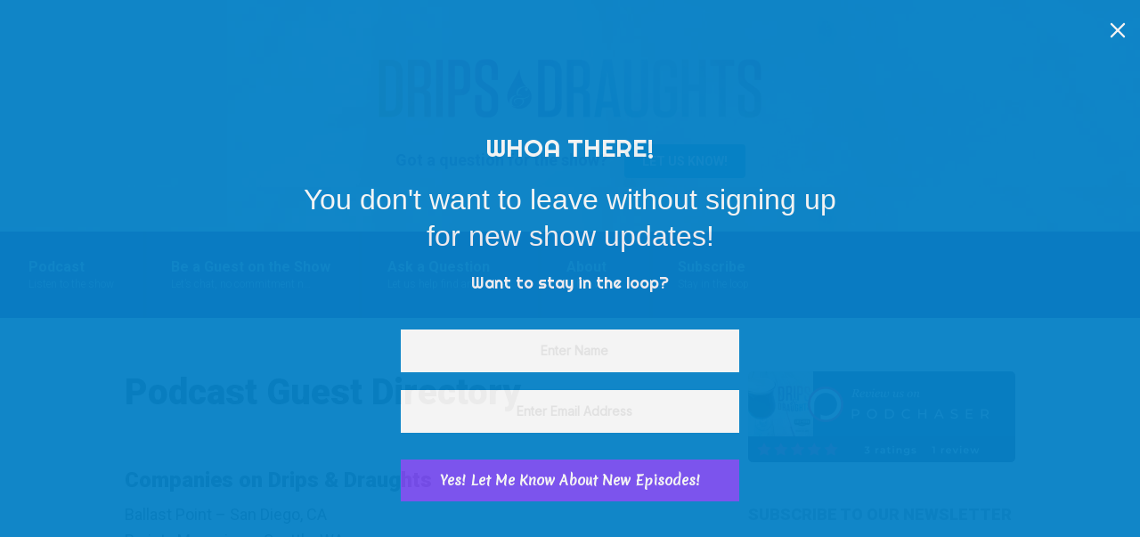

--- FILE ---
content_type: text/html; charset=UTF-8
request_url: http://www.dripsanddraughts.com/podcast-guest-directory/
body_size: 14270
content:
<!DOCTYPE html>
<html lang="en-US">
<head >
<meta charset="UTF-8" />
<meta name="viewport" content="width=device-width, initial-scale=1" />
<meta name='robots' content='index, follow, max-image-preview:large, max-snippet:-1, max-video-preview:-1' />
	<style>img:is([sizes="auto" i], [sizes^="auto," i]) { contain-intrinsic-size: 3000px 1500px }</style>
	
	<!-- This site is optimized with the Yoast SEO plugin v26.8 - https://yoast.com/product/yoast-seo-wordpress/ -->
	<title>Podcast Guest Directory - Drips &amp; Draughts</title>
	<meta name="description" content="Here&#039;s a quick overview of companies, names and locations of guests who have been on past episodes of the show." />
	<link rel="canonical" href="http://www.dripsanddraughts.com/podcast-guest-directory/" />
	<meta property="og:locale" content="en_US" />
	<meta property="og:type" content="article" />
	<meta property="og:title" content="Podcast Guest Directory - Drips &amp; Draughts" />
	<meta property="og:description" content="Here&#039;s a quick overview of companies, names and locations of guests who have been on past episodes of the show." />
	<meta property="og:url" content="http://www.dripsanddraughts.com/podcast-guest-directory/" />
	<meta property="og:site_name" content="Drips &amp; Draughts" />
	<meta property="article:publisher" content="https://www.facebook.com/KegOutlet" />
	<meta property="article:modified_time" content="2019-02-01T23:16:06+00:00" />
	<meta property="og:image" content="https://www.dripsanddraughts.com/wp-content/uploads/2019/01/facebook-og-image.jpg" />
	<meta property="og:image:width" content="1200" />
	<meta property="og:image:height" content="630" />
	<meta property="og:image:type" content="image/jpeg" />
	<meta name="twitter:card" content="summary_large_image" />
	<meta name="twitter:site" content="@KegOutlet" />
	<meta name="twitter:label1" content="Est. reading time" />
	<meta name="twitter:data1" content="1 minute" />
	<script type="application/ld+json" class="yoast-schema-graph">{"@context":"https://schema.org","@graph":[{"@type":"WebPage","@id":"http://www.dripsanddraughts.com/podcast-guest-directory/","url":"http://www.dripsanddraughts.com/podcast-guest-directory/","name":"Podcast Guest Directory - Drips &amp; Draughts","isPartOf":{"@id":"https://www.dripsanddraughts.com/#website"},"datePublished":"2019-02-01T23:16:05+00:00","dateModified":"2019-02-01T23:16:06+00:00","description":"Here's a quick overview of companies, names and locations of guests who have been on past episodes of the show.","breadcrumb":{"@id":"http://www.dripsanddraughts.com/podcast-guest-directory/#breadcrumb"},"inLanguage":"en-US","potentialAction":[{"@type":"ReadAction","target":["http://www.dripsanddraughts.com/podcast-guest-directory/"]}]},{"@type":"BreadcrumbList","@id":"http://www.dripsanddraughts.com/podcast-guest-directory/#breadcrumb","itemListElement":[{"@type":"ListItem","position":1,"name":"Home","item":"https://www.dripsanddraughts.com/"},{"@type":"ListItem","position":2,"name":"Podcast Guest Directory"}]},{"@type":"WebSite","@id":"https://www.dripsanddraughts.com/#website","url":"https://www.dripsanddraughts.com/","name":"Drips &amp; Draughts","description":"Helping you bring your craft to draught!","potentialAction":[{"@type":"SearchAction","target":{"@type":"EntryPoint","urlTemplate":"https://www.dripsanddraughts.com/?s={search_term_string}"},"query-input":{"@type":"PropertyValueSpecification","valueRequired":true,"valueName":"search_term_string"}}],"inLanguage":"en-US"}]}</script>
	<!-- / Yoast SEO plugin. -->


<link rel='dns-prefetch' href='//w.sharethis.com' />
<link rel='dns-prefetch' href='//fonts.googleapis.com' />
<link rel="alternate" type="application/rss+xml" title="Drips &amp; Draughts &raquo; Feed" href="http://www.dripsanddraughts.com/feed/" />
<link rel="alternate" type="application/rss+xml" title="Drips &amp; Draughts &raquo; Comments Feed" href="http://www.dripsanddraughts.com/comments/feed/" />
<script type="text/javascript">
/* <![CDATA[ */
window._wpemojiSettings = {"baseUrl":"https:\/\/s.w.org\/images\/core\/emoji\/16.0.1\/72x72\/","ext":".png","svgUrl":"https:\/\/s.w.org\/images\/core\/emoji\/16.0.1\/svg\/","svgExt":".svg","source":{"concatemoji":"http:\/\/www.dripsanddraughts.com\/wp-includes\/js\/wp-emoji-release.min.js?ver=6.8.3"}};
/*! This file is auto-generated */
!function(s,n){var o,i,e;function c(e){try{var t={supportTests:e,timestamp:(new Date).valueOf()};sessionStorage.setItem(o,JSON.stringify(t))}catch(e){}}function p(e,t,n){e.clearRect(0,0,e.canvas.width,e.canvas.height),e.fillText(t,0,0);var t=new Uint32Array(e.getImageData(0,0,e.canvas.width,e.canvas.height).data),a=(e.clearRect(0,0,e.canvas.width,e.canvas.height),e.fillText(n,0,0),new Uint32Array(e.getImageData(0,0,e.canvas.width,e.canvas.height).data));return t.every(function(e,t){return e===a[t]})}function u(e,t){e.clearRect(0,0,e.canvas.width,e.canvas.height),e.fillText(t,0,0);for(var n=e.getImageData(16,16,1,1),a=0;a<n.data.length;a++)if(0!==n.data[a])return!1;return!0}function f(e,t,n,a){switch(t){case"flag":return n(e,"\ud83c\udff3\ufe0f\u200d\u26a7\ufe0f","\ud83c\udff3\ufe0f\u200b\u26a7\ufe0f")?!1:!n(e,"\ud83c\udde8\ud83c\uddf6","\ud83c\udde8\u200b\ud83c\uddf6")&&!n(e,"\ud83c\udff4\udb40\udc67\udb40\udc62\udb40\udc65\udb40\udc6e\udb40\udc67\udb40\udc7f","\ud83c\udff4\u200b\udb40\udc67\u200b\udb40\udc62\u200b\udb40\udc65\u200b\udb40\udc6e\u200b\udb40\udc67\u200b\udb40\udc7f");case"emoji":return!a(e,"\ud83e\udedf")}return!1}function g(e,t,n,a){var r="undefined"!=typeof WorkerGlobalScope&&self instanceof WorkerGlobalScope?new OffscreenCanvas(300,150):s.createElement("canvas"),o=r.getContext("2d",{willReadFrequently:!0}),i=(o.textBaseline="top",o.font="600 32px Arial",{});return e.forEach(function(e){i[e]=t(o,e,n,a)}),i}function t(e){var t=s.createElement("script");t.src=e,t.defer=!0,s.head.appendChild(t)}"undefined"!=typeof Promise&&(o="wpEmojiSettingsSupports",i=["flag","emoji"],n.supports={everything:!0,everythingExceptFlag:!0},e=new Promise(function(e){s.addEventListener("DOMContentLoaded",e,{once:!0})}),new Promise(function(t){var n=function(){try{var e=JSON.parse(sessionStorage.getItem(o));if("object"==typeof e&&"number"==typeof e.timestamp&&(new Date).valueOf()<e.timestamp+604800&&"object"==typeof e.supportTests)return e.supportTests}catch(e){}return null}();if(!n){if("undefined"!=typeof Worker&&"undefined"!=typeof OffscreenCanvas&&"undefined"!=typeof URL&&URL.createObjectURL&&"undefined"!=typeof Blob)try{var e="postMessage("+g.toString()+"("+[JSON.stringify(i),f.toString(),p.toString(),u.toString()].join(",")+"));",a=new Blob([e],{type:"text/javascript"}),r=new Worker(URL.createObjectURL(a),{name:"wpTestEmojiSupports"});return void(r.onmessage=function(e){c(n=e.data),r.terminate(),t(n)})}catch(e){}c(n=g(i,f,p,u))}t(n)}).then(function(e){for(var t in e)n.supports[t]=e[t],n.supports.everything=n.supports.everything&&n.supports[t],"flag"!==t&&(n.supports.everythingExceptFlag=n.supports.everythingExceptFlag&&n.supports[t]);n.supports.everythingExceptFlag=n.supports.everythingExceptFlag&&!n.supports.flag,n.DOMReady=!1,n.readyCallback=function(){n.DOMReady=!0}}).then(function(){return e}).then(function(){var e;n.supports.everything||(n.readyCallback(),(e=n.source||{}).concatemoji?t(e.concatemoji):e.wpemoji&&e.twemoji&&(t(e.twemoji),t(e.wpemoji)))}))}((window,document),window._wpemojiSettings);
/* ]]> */
</script>
<link rel='stylesheet' id='smart-passive-income-pro-css' href='http://www.dripsanddraughts.com/wp-content/themes/smart-passive-income-pro/style.css?ver=1.1.3' type='text/css' media='all' />
<style id='smart-passive-income-pro-inline-css' type='text/css'>


		a,
		.spi-customized .entry-title a:focus,
		.spi-customized .entry-title a:hover,
		.spi-customized .menu-toggle:focus,
		.spi-customized .menu-toggle:hover,
		.spi-customized .sub-menu-toggle:focus,
		.spi-customized .sub-menu-toggle:hover,
		.spi-customized.woocommerce ul.products li.product h3:hover,
		.spi-customized.woocommerce ul.products li.product .price {
			color: #009abb;
		}

		.spi-customized button,
		.spi-customized input[type="button"],
		.spi-customized input[type="reset"],
		.spi-customized input[type="submit"],
		.spi-customized .archive-pagination a:focus,
		.spi-customized .archive-pagination a:hover,
		.spi-customized .archive-pagination .active a,
		.spi-customized .color .more-link,
		.spi-customized .site-container a.button,
		.spi-customized.archive .content .entry-comments-link,
		.spi-customized.page-template-page_blog .content .entry-comments-link,
		.spi-customized.single .content .entry-comments-link {
			background-color: #009abb;
		}

		.spi-customized.archive .content .entry-comments-link:after,
		.spi-customized.page-template-page_blog .content .entry-comments-link:after,
		.spi-customized.single .content .entry-comments-link:after {
			border-left-color: #009abb;
		}

		.spi-customized button,
		.spi-customized input[type="button"],
		.spi-customized input[type="reset"],
		.spi-customized input[type="submit"],
		.spi-customized .color .more-link,
		.spi-customized .site-container a.button,
		.spi-customized.archive .content p.entry-meta .entry-comments-link > a,
		.spi-customized.page-template-page_blog .content p.entry-meta .entry-comments-link > a,
		.spi-customized.single .content p.entry-meta .entry-comments-link > a {
			color: #ffffff;
		}
		

		.spi-customized button:focus,
		.spi-customized button:hover,
		.spi-customized input:focus[type="button"],
		.spi-customized input:focus[type="reset"],
		.spi-customized input:focus[type="submit"],
		.spi-customized input:hover[type="button"],
		.spi-customized input:hover[type="reset"],
		.spi-customized input:hover[type="submit"],
		.spi-customized .color .more-link:focus,
		.spi-customized .color .more-link:hover,
		.spi-customized .site-container a.button:focus,
		.spi-customized .site-container a.button:hover {
			background-color: #14aecf;
			color: #ffffff;
		}

		

		.spi-customized .after-entry .widget-title,
		.spi-customized .footer-banner,
		.spi-customized .front-page-1,
		.spi-customized .genesis-nav-menu .sub-menu,
		.spi-customized .nav-primary,
		.spi-customized .nav-primary .genesis-nav-menu > li:hover:before,
		.spi-customized .nav-primary .genesis-nav-menu > li.current-menu-item:before,
		.spi-customized .nav-primary .genesis-nav-menu li.current-menu-item a,
		.spi-customized .sidebar .enews-widget .widget-title,
		.spi-customized .site-container button.sub-menu-toggle.sub-menu-toggle:focus,
		.spi-customized .site-container button.sub-menu-toggle.sub-menu-toggle:hover,
		.spi-customized .site-container .nav-primary .genesis-nav-menu > li a:focus,
		.spi-customized .site-container .nav-primary .genesis-nav-menu > li a:hover {
			background-color: #5a008d;
		}

		.spi-customized .after-entry .widget-title,
		.spi-customized .after-entry .widget-title a,
		.spi-customized .after-entry .widget-title a:focus,
		.spi-customized .after-entry .widget-title a:hover,
		.spi-customized .color,
		.spi-customized .color a,
		.spi-customized .color p.entry-meta a,
		.spi-customized .color p.entry-meta,
		.spi-customized .color .entry-title a,
		.spi-customized .color .menu a,
		.spi-customized .color .menu li:after,
		.spi-customized .color.widget-full .menu a,
		.spi-customized .genesis-nav-menu .sub-menu a,
		.spi-customized .genesis-nav-menu .sub-menu a:hover,
		.spi-customized .nav-primary .genesis-nav-menu a,
		.spi-customized .nav-primary .genesis-nav-menu > li:hover:before,
		.spi-customized .nav-primary .genesis-nav-menu > li.current-menu-item:before,
		.spi-customized .sidebar .enews-widget .widget-title,
		.spi-customized .site-container button.sub-menu-toggle,
		.spi-customized .site-container .nav-primary .genesis-nav-menu > li a:focus,
		.spi-customized .site-container .nav-primary .genesis-nav-menu > li a:hover {
			color: #ffffff;
		}

		.spi-customized .site-container .nav-primary .sub-menu-toggle,
        .spi-customized .site-container .nav-primary .sub-menu-toggle:focus,
        .spi-customized .site-container .nav-primary .sub-menu-toggle:hover {
			background-color: #460079 !important;
			color: #ffffff !important;
		}

		.spi-customized .genesis-nav-menu .sub-menu a {
			border-color: #460079;
		}

		

		.spi-customized .site-container .nav-primary .genesis-nav-menu > li .sub-menu a:hover {
			background-color: #460079;
			color: #ffffff;
		}
		
		.spi-customized .front-page-2 {
			background-image: url( //www.dripsanddraughts.com/wp-content/themes/smart-passive-income-pro/images/front-page-2.jpg );
		}
		
</style>
<style id='wp-emoji-styles-inline-css' type='text/css'>

	img.wp-smiley, img.emoji {
		display: inline !important;
		border: none !important;
		box-shadow: none !important;
		height: 1em !important;
		width: 1em !important;
		margin: 0 0.07em !important;
		vertical-align: -0.1em !important;
		background: none !important;
		padding: 0 !important;
	}
</style>
<link rel='stylesheet' id='wp-block-library-css' href='http://www.dripsanddraughts.com/wp-includes/css/dist/block-library/style.min.css?ver=6.8.3' type='text/css' media='all' />
<style id='classic-theme-styles-inline-css' type='text/css'>
/*! This file is auto-generated */
.wp-block-button__link{color:#fff;background-color:#32373c;border-radius:9999px;box-shadow:none;text-decoration:none;padding:calc(.667em + 2px) calc(1.333em + 2px);font-size:1.125em}.wp-block-file__button{background:#32373c;color:#fff;text-decoration:none}
</style>
<style id='global-styles-inline-css' type='text/css'>
:root{--wp--preset--aspect-ratio--square: 1;--wp--preset--aspect-ratio--4-3: 4/3;--wp--preset--aspect-ratio--3-4: 3/4;--wp--preset--aspect-ratio--3-2: 3/2;--wp--preset--aspect-ratio--2-3: 2/3;--wp--preset--aspect-ratio--16-9: 16/9;--wp--preset--aspect-ratio--9-16: 9/16;--wp--preset--color--black: #000000;--wp--preset--color--cyan-bluish-gray: #abb8c3;--wp--preset--color--white: #ffffff;--wp--preset--color--pale-pink: #f78da7;--wp--preset--color--vivid-red: #cf2e2e;--wp--preset--color--luminous-vivid-orange: #ff6900;--wp--preset--color--luminous-vivid-amber: #fcb900;--wp--preset--color--light-green-cyan: #7bdcb5;--wp--preset--color--vivid-green-cyan: #00d084;--wp--preset--color--pale-cyan-blue: #8ed1fc;--wp--preset--color--vivid-cyan-blue: #0693e3;--wp--preset--color--vivid-purple: #9b51e0;--wp--preset--gradient--vivid-cyan-blue-to-vivid-purple: linear-gradient(135deg,rgba(6,147,227,1) 0%,rgb(155,81,224) 100%);--wp--preset--gradient--light-green-cyan-to-vivid-green-cyan: linear-gradient(135deg,rgb(122,220,180) 0%,rgb(0,208,130) 100%);--wp--preset--gradient--luminous-vivid-amber-to-luminous-vivid-orange: linear-gradient(135deg,rgba(252,185,0,1) 0%,rgba(255,105,0,1) 100%);--wp--preset--gradient--luminous-vivid-orange-to-vivid-red: linear-gradient(135deg,rgba(255,105,0,1) 0%,rgb(207,46,46) 100%);--wp--preset--gradient--very-light-gray-to-cyan-bluish-gray: linear-gradient(135deg,rgb(238,238,238) 0%,rgb(169,184,195) 100%);--wp--preset--gradient--cool-to-warm-spectrum: linear-gradient(135deg,rgb(74,234,220) 0%,rgb(151,120,209) 20%,rgb(207,42,186) 40%,rgb(238,44,130) 60%,rgb(251,105,98) 80%,rgb(254,248,76) 100%);--wp--preset--gradient--blush-light-purple: linear-gradient(135deg,rgb(255,206,236) 0%,rgb(152,150,240) 100%);--wp--preset--gradient--blush-bordeaux: linear-gradient(135deg,rgb(254,205,165) 0%,rgb(254,45,45) 50%,rgb(107,0,62) 100%);--wp--preset--gradient--luminous-dusk: linear-gradient(135deg,rgb(255,203,112) 0%,rgb(199,81,192) 50%,rgb(65,88,208) 100%);--wp--preset--gradient--pale-ocean: linear-gradient(135deg,rgb(255,245,203) 0%,rgb(182,227,212) 50%,rgb(51,167,181) 100%);--wp--preset--gradient--electric-grass: linear-gradient(135deg,rgb(202,248,128) 0%,rgb(113,206,126) 100%);--wp--preset--gradient--midnight: linear-gradient(135deg,rgb(2,3,129) 0%,rgb(40,116,252) 100%);--wp--preset--font-size--small: 13px;--wp--preset--font-size--medium: 20px;--wp--preset--font-size--large: 36px;--wp--preset--font-size--x-large: 42px;--wp--preset--spacing--20: 0.44rem;--wp--preset--spacing--30: 0.67rem;--wp--preset--spacing--40: 1rem;--wp--preset--spacing--50: 1.5rem;--wp--preset--spacing--60: 2.25rem;--wp--preset--spacing--70: 3.38rem;--wp--preset--spacing--80: 5.06rem;--wp--preset--shadow--natural: 6px 6px 9px rgba(0, 0, 0, 0.2);--wp--preset--shadow--deep: 12px 12px 50px rgba(0, 0, 0, 0.4);--wp--preset--shadow--sharp: 6px 6px 0px rgba(0, 0, 0, 0.2);--wp--preset--shadow--outlined: 6px 6px 0px -3px rgba(255, 255, 255, 1), 6px 6px rgba(0, 0, 0, 1);--wp--preset--shadow--crisp: 6px 6px 0px rgba(0, 0, 0, 1);}:where(.is-layout-flex){gap: 0.5em;}:where(.is-layout-grid){gap: 0.5em;}body .is-layout-flex{display: flex;}.is-layout-flex{flex-wrap: wrap;align-items: center;}.is-layout-flex > :is(*, div){margin: 0;}body .is-layout-grid{display: grid;}.is-layout-grid > :is(*, div){margin: 0;}:where(.wp-block-columns.is-layout-flex){gap: 2em;}:where(.wp-block-columns.is-layout-grid){gap: 2em;}:where(.wp-block-post-template.is-layout-flex){gap: 1.25em;}:where(.wp-block-post-template.is-layout-grid){gap: 1.25em;}.has-black-color{color: var(--wp--preset--color--black) !important;}.has-cyan-bluish-gray-color{color: var(--wp--preset--color--cyan-bluish-gray) !important;}.has-white-color{color: var(--wp--preset--color--white) !important;}.has-pale-pink-color{color: var(--wp--preset--color--pale-pink) !important;}.has-vivid-red-color{color: var(--wp--preset--color--vivid-red) !important;}.has-luminous-vivid-orange-color{color: var(--wp--preset--color--luminous-vivid-orange) !important;}.has-luminous-vivid-amber-color{color: var(--wp--preset--color--luminous-vivid-amber) !important;}.has-light-green-cyan-color{color: var(--wp--preset--color--light-green-cyan) !important;}.has-vivid-green-cyan-color{color: var(--wp--preset--color--vivid-green-cyan) !important;}.has-pale-cyan-blue-color{color: var(--wp--preset--color--pale-cyan-blue) !important;}.has-vivid-cyan-blue-color{color: var(--wp--preset--color--vivid-cyan-blue) !important;}.has-vivid-purple-color{color: var(--wp--preset--color--vivid-purple) !important;}.has-black-background-color{background-color: var(--wp--preset--color--black) !important;}.has-cyan-bluish-gray-background-color{background-color: var(--wp--preset--color--cyan-bluish-gray) !important;}.has-white-background-color{background-color: var(--wp--preset--color--white) !important;}.has-pale-pink-background-color{background-color: var(--wp--preset--color--pale-pink) !important;}.has-vivid-red-background-color{background-color: var(--wp--preset--color--vivid-red) !important;}.has-luminous-vivid-orange-background-color{background-color: var(--wp--preset--color--luminous-vivid-orange) !important;}.has-luminous-vivid-amber-background-color{background-color: var(--wp--preset--color--luminous-vivid-amber) !important;}.has-light-green-cyan-background-color{background-color: var(--wp--preset--color--light-green-cyan) !important;}.has-vivid-green-cyan-background-color{background-color: var(--wp--preset--color--vivid-green-cyan) !important;}.has-pale-cyan-blue-background-color{background-color: var(--wp--preset--color--pale-cyan-blue) !important;}.has-vivid-cyan-blue-background-color{background-color: var(--wp--preset--color--vivid-cyan-blue) !important;}.has-vivid-purple-background-color{background-color: var(--wp--preset--color--vivid-purple) !important;}.has-black-border-color{border-color: var(--wp--preset--color--black) !important;}.has-cyan-bluish-gray-border-color{border-color: var(--wp--preset--color--cyan-bluish-gray) !important;}.has-white-border-color{border-color: var(--wp--preset--color--white) !important;}.has-pale-pink-border-color{border-color: var(--wp--preset--color--pale-pink) !important;}.has-vivid-red-border-color{border-color: var(--wp--preset--color--vivid-red) !important;}.has-luminous-vivid-orange-border-color{border-color: var(--wp--preset--color--luminous-vivid-orange) !important;}.has-luminous-vivid-amber-border-color{border-color: var(--wp--preset--color--luminous-vivid-amber) !important;}.has-light-green-cyan-border-color{border-color: var(--wp--preset--color--light-green-cyan) !important;}.has-vivid-green-cyan-border-color{border-color: var(--wp--preset--color--vivid-green-cyan) !important;}.has-pale-cyan-blue-border-color{border-color: var(--wp--preset--color--pale-cyan-blue) !important;}.has-vivid-cyan-blue-border-color{border-color: var(--wp--preset--color--vivid-cyan-blue) !important;}.has-vivid-purple-border-color{border-color: var(--wp--preset--color--vivid-purple) !important;}.has-vivid-cyan-blue-to-vivid-purple-gradient-background{background: var(--wp--preset--gradient--vivid-cyan-blue-to-vivid-purple) !important;}.has-light-green-cyan-to-vivid-green-cyan-gradient-background{background: var(--wp--preset--gradient--light-green-cyan-to-vivid-green-cyan) !important;}.has-luminous-vivid-amber-to-luminous-vivid-orange-gradient-background{background: var(--wp--preset--gradient--luminous-vivid-amber-to-luminous-vivid-orange) !important;}.has-luminous-vivid-orange-to-vivid-red-gradient-background{background: var(--wp--preset--gradient--luminous-vivid-orange-to-vivid-red) !important;}.has-very-light-gray-to-cyan-bluish-gray-gradient-background{background: var(--wp--preset--gradient--very-light-gray-to-cyan-bluish-gray) !important;}.has-cool-to-warm-spectrum-gradient-background{background: var(--wp--preset--gradient--cool-to-warm-spectrum) !important;}.has-blush-light-purple-gradient-background{background: var(--wp--preset--gradient--blush-light-purple) !important;}.has-blush-bordeaux-gradient-background{background: var(--wp--preset--gradient--blush-bordeaux) !important;}.has-luminous-dusk-gradient-background{background: var(--wp--preset--gradient--luminous-dusk) !important;}.has-pale-ocean-gradient-background{background: var(--wp--preset--gradient--pale-ocean) !important;}.has-electric-grass-gradient-background{background: var(--wp--preset--gradient--electric-grass) !important;}.has-midnight-gradient-background{background: var(--wp--preset--gradient--midnight) !important;}.has-small-font-size{font-size: var(--wp--preset--font-size--small) !important;}.has-medium-font-size{font-size: var(--wp--preset--font-size--medium) !important;}.has-large-font-size{font-size: var(--wp--preset--font-size--large) !important;}.has-x-large-font-size{font-size: var(--wp--preset--font-size--x-large) !important;}
:where(.wp-block-post-template.is-layout-flex){gap: 1.25em;}:where(.wp-block-post-template.is-layout-grid){gap: 1.25em;}
:where(.wp-block-columns.is-layout-flex){gap: 2em;}:where(.wp-block-columns.is-layout-grid){gap: 2em;}
:root :where(.wp-block-pullquote){font-size: 1.5em;line-height: 1.6;}
</style>
<link rel='stylesheet' id='bcct_style-css' href='http://www.dripsanddraughts.com/wp-content/plugins/better-click-to-tweet/assets/css/styles.css?ver=3.0' type='text/css' media='all' />
<link rel='stylesheet' id='responsive-lightbox-swipebox-css' href='http://www.dripsanddraughts.com/wp-content/plugins/responsive-lightbox/assets/swipebox/swipebox.min.css?ver=1.5.2' type='text/css' media='all' />
<link rel='stylesheet' id='spi-fonts-css' href='//fonts.googleapis.com/css?family=Roboto%3A300%2C400%2C400italic%2C700%2C900&#038;ver=1.1.3' type='text/css' media='all' />
<link rel='stylesheet' id='dashicons-css' href='http://www.dripsanddraughts.com/wp-includes/css/dashicons.min.css?ver=6.8.3' type='text/css' media='all' />
<link rel='stylesheet' id='simple-social-icons-font-css' href='http://www.dripsanddraughts.com/wp-content/plugins/simple-social-icons/css/style.css?ver=4.0.0' type='text/css' media='all' />
<link rel='stylesheet' id='sib-front-css-css' href='http://www.dripsanddraughts.com/wp-content/plugins/mailin/css/mailin-front.css?ver=6.8.3' type='text/css' media='all' />
<script type="text/javascript" src="http://www.dripsanddraughts.com/wp-includes/js/jquery/jquery.min.js?ver=3.7.1" id="jquery-core-js"></script>
<script type="text/javascript" src="http://www.dripsanddraughts.com/wp-includes/js/jquery/jquery-migrate.min.js?ver=3.4.1" id="jquery-migrate-js"></script>
<script type="text/javascript" src="http://www.dripsanddraughts.com/wp-content/plugins/responsive-lightbox/assets/dompurify/purify.min.js?ver=3.3.1" id="dompurify-js"></script>
<script type="text/javascript" id="responsive-lightbox-sanitizer-js-before">
/* <![CDATA[ */
window.RLG = window.RLG || {}; window.RLG.sanitizeAllowedHosts = ["youtube.com","www.youtube.com","youtu.be","vimeo.com","player.vimeo.com"];
/* ]]> */
</script>
<script type="text/javascript" src="http://www.dripsanddraughts.com/wp-content/plugins/responsive-lightbox/js/sanitizer.js?ver=2.6.1" id="responsive-lightbox-sanitizer-js"></script>
<script type="text/javascript" src="http://www.dripsanddraughts.com/wp-content/plugins/responsive-lightbox/assets/swipebox/jquery.swipebox.min.js?ver=1.5.2" id="responsive-lightbox-swipebox-js"></script>
<script type="text/javascript" src="http://www.dripsanddraughts.com/wp-includes/js/underscore.min.js?ver=1.13.7" id="underscore-js"></script>
<script type="text/javascript" src="http://www.dripsanddraughts.com/wp-content/plugins/responsive-lightbox/assets/infinitescroll/infinite-scroll.pkgd.min.js?ver=4.0.1" id="responsive-lightbox-infinite-scroll-js"></script>
<script type="text/javascript" id="responsive-lightbox-js-before">
/* <![CDATA[ */
var rlArgs = {"script":"swipebox","selector":"lightbox","customEvents":"","activeGalleries":true,"animation":true,"hideCloseButtonOnMobile":false,"removeBarsOnMobile":false,"hideBars":true,"hideBarsDelay":5000,"videoMaxWidth":1080,"useSVG":true,"loopAtEnd":false,"woocommerce_gallery":false,"ajaxurl":"https:\/\/www.dripsanddraughts.com\/wp-admin\/admin-ajax.php","nonce":"70c7480f42","preview":false,"postId":1392,"scriptExtension":false};
/* ]]> */
</script>
<script type="text/javascript" src="http://www.dripsanddraughts.com/wp-content/plugins/responsive-lightbox/js/front.js?ver=2.6.1" id="responsive-lightbox-js"></script>
<script id='st_insights_js' type="text/javascript" src="http://w.sharethis.com/button/st_insights.js?publisher=4d48b7c5-0ae3-43d4-bfbe-3ff8c17a8ae6&amp;product=simpleshare&amp;ver=8.5.3" id="ssba-sharethis-js"></script>
<script type="text/javascript" id="sib-front-js-js-extra">
/* <![CDATA[ */
var sibErrMsg = {"invalidMail":"Please fill out valid email address","requiredField":"Please fill out required fields","invalidDateFormat":"Please fill out valid date format","invalidSMSFormat":"Please fill out valid phone number"};
var ajax_sib_front_object = {"ajax_url":"https:\/\/www.dripsanddraughts.com\/wp-admin\/admin-ajax.php","ajax_nonce":"363e5cb773","flag_url":"http:\/\/www.dripsanddraughts.com\/wp-content\/plugins\/mailin\/img\/flags\/"};
/* ]]> */
</script>
<script type="text/javascript" src="http://www.dripsanddraughts.com/wp-content/plugins/mailin/js/mailin-front.js?ver=1768456845" id="sib-front-js-js"></script>
<link rel="https://api.w.org/" href="http://www.dripsanddraughts.com/wp-json/" /><link rel="alternate" title="JSON" type="application/json" href="http://www.dripsanddraughts.com/wp-json/wp/v2/pages/1392" /><link rel="EditURI" type="application/rsd+xml" title="RSD" href="https://www.dripsanddraughts.com/xmlrpc.php?rsd" />
<link rel='shortlink' href='http://www.dripsanddraughts.com/?p=1392' />
<link rel="alternate" title="oEmbed (JSON)" type="application/json+oembed" href="http://www.dripsanddraughts.com/wp-json/oembed/1.0/embed?url=http%3A%2F%2Fwww.dripsanddraughts.com%2Fpodcast-guest-directory%2F" />
<link rel="alternate" title="oEmbed (XML)" type="text/xml+oembed" href="http://www.dripsanddraughts.com/wp-json/oembed/1.0/embed?url=http%3A%2F%2Fwww.dripsanddraughts.com%2Fpodcast-guest-directory%2F&#038;format=xml" />
<link rel="icon" href="http://www.dripsanddraughts.com/wp-content/themes/smart-passive-income-pro/images/favicon.ico" />
<link rel="pingback" href="http://www.dripsanddraughts.com/xmlrpc.php" />
<script>
  (function(i,s,o,g,r,a,m){i['GoogleAnalyticsObject']=r;i[r]=i[r]||function(){
  (i[r].q=i[r].q||[]).push(arguments)},i[r].l=1*new Date();a=s.createElement(o),
  m=s.getElementsByTagName(o)[0];a.async=1;a.src=g;m.parentNode.insertBefore(a,m)
  })(window,document,'script','https://www.google-analytics.com/analytics.js','ga');

  ga('create', 'UA-20490128-13', 'auto');
  ga('send', 'pageview');

</script>

<!-- Facebook Pixel Code -->
<script>
!function(f,b,e,v,n,t,s){if(f.fbq)return;n=f.fbq=function(){n.callMethod?
n.callMethod.apply(n,arguments):n.queue.push(arguments)};if(!f._fbq)f._fbq=n;
n.push=n;n.loaded=!0;n.version='2.0';n.queue=[];t=b.createElement(e);t.async=!0;
t.src=v;s=b.getElementsByTagName(e)[0];s.parentNode.insertBefore(t,s)}(window,
document,'script','https://connect.facebook.net/en_US/fbevents.js');

fbq('init', '1669992049913757');
fbq('track', "PageView");</script>
<noscript><img height="1" width="1" style="display:none"
src="https://www.facebook.com/tr?id=1669992049913757&ev=PageView&noscript=1"
/></noscript>
<!-- End Facebook Pixel Code -->

<script>
//load TrackerJS
!function(t,n,e,o,a){function d(t){var n=~~(Date.now()/3e5),o=document.createElement(e);o.async=!0,o.src=t+"?ts="+n;var a=document.getElementsByTagName(e)[0];a.parentNode.insertBefore(o,a)}t.MooTrackerObject=a,t[a]=t[a]||function(){return t[a].q?void t[a].q.push(arguments):void(t[a].q=[arguments])},window.attachEvent?window.attachEvent("onload",d.bind(this,o)):window.addEventListener("load",d.bind(this,o),!1)}(window,document,"script","//cdn.stat-track.com/statics/moosend-tracking.min.js","mootrack");
//tracker has to be initialized otherwise it will generate warnings and wont sendtracking events
mootrack('init', 'cc61e5244ffd47d6a94affa6cca0a047');
mootrack('trackPageView');
</script>

<style>
body.spp .smart-track-player {margin:0;} body.spp .smart-track-player .spp-track {padding-left:15px;}
.entry-header .entry-meta::after {content:none;}
</style><style type="text/css">.site-title a { background: url(http://www.dripsanddraughts.com/wp-content/uploads/2017/09/cropped-drips-draughts-logo-1.png) no-repeat !important; }</style>
<link rel="alternate" type="application/rss+xml" title="RSS" href="http://www.dripsanddraughts.com/rsslatest.xml" />		<style type="text/css" id="wp-custom-css">
			/*
You can add your own CSS here.

Click the help icon above to learn more.
*/
header.site-header { background: url('https://www.dripsanddraughts.com/wp-content/uploads/2017/09/header-bg.jpg');}
.spi-customized .front-page-2{ background:url('https://www.dripsanddraughts.com/wp-content/uploads/2017/09/main-bg.jpg');}
.entry-content .entry-image-link img, .entry-content .post-image {margin-bottom:0;}
.entry-header {
    margin-bottom: 20px;
}
.featured-content .entry-header { margin-bottom: 5px;}
.featured-content .entry-title { margin-bottom: 5px;}
p.entry-meta {margin:5px 0px 5px 0}		</style>
		</head>
<body class="wp-singular page-template-default page page-id-1392 wp-theme-genesis wp-child-theme-smart-passive-income-pro custom-header header-image content-sidebar genesis-breadcrumbs-hidden secondary-nav spi-customized"><div class="site-container"><ul class="genesis-skip-link"><li><a href="#genesis-nav-primary" class="screen-reader-shortcut"> Skip to primary navigation</a></li><li><a href="#genesis-content" class="screen-reader-shortcut"> Skip to main content</a></li><li><a href="#genesis-sidebar-primary" class="screen-reader-shortcut"> Skip to primary sidebar</a></li></ul><header class="site-header"><div class="wrap"><div class="title-area"><p class="site-title"><a href="http://www.dripsanddraughts.com/" data-wpel-link="internal">Drips &amp; Draughts</a></p><p class="site-description">Helping you bring your craft to draught!</p></div><div class="widget-area header-widget-area"><section id="text-2" class="widget widget_text"><div class="widget-wrap">			<div class="textwidget"><span class="tagline" style="color:#5C4990;"><strong>Got a question for the show?</strong></span> <a href="http://www.dripsanddraughts.com/ask-a-question/" class="button small" data-wpel-link="internal">Let Us Know!</a></div>
		</div></section>
</div></div></header><nav class="nav-primary" aria-label="Main" id="genesis-nav-primary"><div class="wrap"><ul id="menu-primary-navigation" class="menu genesis-nav-menu menu-primary js-superfish"><li id="menu-item-67" class="menu-item menu-item-type-taxonomy menu-item-object-category menu-item-has-children menu-item-67"><a href="http://www.dripsanddraughts.com/category/podcast/" data-wpel-link="internal"><span >Podcast</span><span itemprop="description">Listen to the show</span></a>
<ul class="sub-menu">
	<li id="menu-item-12" class="menu-item menu-item-type-taxonomy menu-item-object-category menu-item-12"><a href="http://www.dripsanddraughts.com/category/podcast/" data-wpel-link="internal"><span >Episodes</span></a></li>
	<li id="menu-item-261" class="menu-item menu-item-type-taxonomy menu-item-object-category menu-item-261"><a href="http://www.dripsanddraughts.com/category/podcast/ultimate-guide/" data-wpel-link="internal"><span >[AudioBook] Ultimate Guide to Cold Brew Coffee</span></a></li>
	<li id="menu-item-1185" class="menu-item menu-item-type-post_type menu-item-object-page menu-item-1185"><a href="http://www.dripsanddraughts.com/australian-cold-brew-series/" data-wpel-link="internal"><span >Australian Cold Brew Series</span></a></li>
	<li id="menu-item-151" class="menu-item menu-item-type-post_type menu-item-object-page menu-item-151"><a href="http://www.dripsanddraughts.com/write-a-review-on-itunes-mobile/" data-wpel-link="internal"><span >Write a Review</span></a></li>
</ul>
</li>
<li id="menu-item-66" class="menu-item menu-item-type-post_type menu-item-object-page menu-item-66"><a href="http://www.dripsanddraughts.com/be-a-guest-on-the-show/" data-wpel-link="internal"><span >Be a Guest on the Show</span><span itemprop="description">Let’s chat, no commitment necessary</span></a></li>
<li id="menu-item-11" class="menu-item menu-item-type-post_type menu-item-object-page menu-item-11"><a href="http://www.dripsanddraughts.com/ask-a-question/" data-wpel-link="internal"><span >Ask a Question</span><span itemprop="description">Let us help find an answer</span></a></li>
<li id="menu-item-1184" class="menu-item menu-item-type-post_type menu-item-object-page menu-item-1184"><a href="http://www.dripsanddraughts.com/about/" data-wpel-link="internal"><span >About</span><span itemprop="description">What we do</span></a></li>
<li id="menu-item-10" class="menu-item menu-item-type-post_type menu-item-object-page menu-item-10"><a href="http://www.dripsanddraughts.com/subscribe/" data-wpel-link="internal"><span >Subscribe</span><span itemprop="description">Stay in the loop</span></a></li>
</ul></div></nav><div class="site-inner"><div class="content-sidebar-wrap"><main class="content" id="genesis-content"><article class="post-1392 page type-page status-publish entry" aria-label="Podcast Guest Directory"><header class="entry-header"><h1 class="entry-title">Podcast Guest Directory</h1>
</header><div class="entry-content">
<h3 class="wp-block-heading">Companies on Drips &amp; Draughts</h3>



<p>Ballast Point &#8211; San Diego, CA<br>Barista Magazine &#8211; Seattle, WA<br>Beans &amp; Barbells &#8211; Northern California<br>Beat Coffee &#8211; Melbourne, Australia<br>Bellerophon Cold Brew &#8211; Canberra, Australia<br>Blue Ridge Bucha &#8211; Waynesboro, VA<br>BonaFide Craft Draft &#8211; Santa Barbara, CA<br>Brew Bomb &#8211; Southeast Asia<br>Bright Eyed Brew Co &#8211; Gulf Coast, MS<br>Cafe Mule &#8211; Boise, ID<br>Chart Industries &#8211; USA<br>Cheech&#8217;s Own &#8211; Somerset, NJ<br>Coffee Blocks &#8211; Los Angeles, CA<br>Coffee Counselor &#8211; Baltimore, MD <br>Cold Brew Chick &#8211; San Diego, CA<br>ColsBrew &#8211; Dubai, UAE<br>Craft Beverage Jobs<br>Deaf Can Coffee &#8211; Jamaica<br>Death Wish Coffee &#8211; Ballston Spa, NY<br>Filament Coffee &#8211; Perth, Australia<br>First Press Coffee &#8211; Australia<br>Forage Commercial Kitchen &#8211; Eau Claire, WI<br>Fusion Cold Brew &#8211; Costa Rica<br>Grouphead Coffee &#8211; Oregon<br>Joe&#8217;s on the Nose &#8211; San Diego, CA<br>Klatch Coffee &#8211; Rancho Cucomonga, CA<br>Magic Number / THC Infused Ginger Beers &amp; Coffees &#8211; Bend, OR<br>Mr. Bean Cold Brew &#8211; Queensland, Australia<br>N7 Cafe &#8211; Eau Claire, WI<br>Piper &amp; Leaf Artisan Tea Co &#8211; Huntsville, AL<br>Red Hat Coffee &#8211; San Diego, CA <br>Roast House Coffee &#8211; Spokane, WA<br>Rushmore Coffee &#8211; Melbourne, Australia<br>Station Cold Brew &#8211; Toronto, Canada<br>Tavern Service Company &#8211; Northridge, CA<br>TexaKona Coffee &#8211; Texas <br>That Cold Stuff &#8211; Western Australia<br>Trident Coffee &#8211; San Diego, CA<br>Tumbleweed Coffee &#8211; Marfa, TX<br><br><br><br></p>
</div></article></main><aside class="sidebar sidebar-primary widget-area" role="complementary" aria-label="Primary Sidebar" id="genesis-sidebar-primary"><h2 class="genesis-sidebar-title screen-reader-text">Primary Sidebar</h2><section id="custom_html-2" class="widget_text widget widget_custom_html"><div class="widget_text widget-wrap"><div class="textwidget custom-html-widget"><a href="https://www.podchaser.com/DripsDraughts?utm_source=Drips%20%26%20Draughts%3A%20The%20Cold%20Brew%20Coffee%20and%20Craft%20Beverage%20Podcast%7C16010&amp;utm_medium=badge&amp;utm_content=TRCASP16010" target="__blank" style="text-decoration:none" data-wpel-link="external" rel="nofollow external"><img alt="Podchaser - Drips & Draughts: The Cold Brew Coffee and Craft Beverage Podcast" src="https://imagegen.podchaser.com/badge/TRCASP16010.png" style="width:300px;max-width:100%"/></a></div></div></section>
<section id="text-6" class="widget widget_text"><div class="widget-wrap"><h3 class="widgettitle widget-title">Subscribe to Our Newsletter</h3>
			<div class="textwidget">					<script type="text/javascript">
						var gCaptchaSibWidget;
                        var onloadSibCallbackInvisible = function () {

                            var element = document.getElementsByClassName('sib-default-btn');
                            var countInvisible = 0;
                            var indexArray = [];
                            jQuery('.sib-default-btn').each(function (index, el) {
                                if ((jQuery(el).attr('id') == "invisible")) {
                                    indexArray[countInvisible] = index;
                                    countInvisible++
                                }
                            });

                            jQuery('.invi-recaptcha').each(function (index, el) {
                                grecaptcha.render(element[indexArray[index]], {
                                    'sitekey': jQuery(el).attr('data-sitekey'),
                                    'callback': sibVerifyCallback,
                                });
                            });
                        };
					</script>
					                <script src="https://www.google.com/recaptcha/api.js?onload=onloadSibCallbackInvisible&render=explicit" async defer></script>
				
			<form id="sib_signup_form_1" method="post" class="sib_signup_form">
				<div class="sib_loader" style="display:none;"><img
							src="http://www.dripsanddraughts.com/wp-includes/images/spinner.gif" alt="loader"></div>
				<input type="hidden" name="sib_form_action" value="subscribe_form_submit">
				<input type="hidden" name="sib_form_id" value="1">
                <input type="hidden" name="sib_form_alert_notice" value="Please fill out this field">
                <input type="hidden" name="sib_form_invalid_email_notice" value="Your email address is invalid">
                <input type="hidden" name="sib_security" value="363e5cb773">
				<div class="sib_signup_box_inside_1">
					<div style="/*display:none*/" class="sib_msg_disp">
					</div>
                                            <div id="sib_captcha_invisible" class="invi-recaptcha" data-sitekey="6Lcc_DsdAAAAAAItzF_q0rFCmG0zoXR6ZVeAyS_i"></div>
                    					
<div style="padding:20px">
<p class="sib-email-area">
    <label class="sib-email-area">Email Address*</label>
    <input type="email" class="sib-email-area" name="email" required="required" placeholder="Email Address">
</p>
<p class="sib-NAME-area">
    <label class="sib-NAME-area">Name</label>
    <input type="text" class="sib-NAME-area" name="NAME" placeholder="Your Name">
</p>
<p>
    <input type="submit" id="invisible" class="sib-default-btn" value="Stay Up to Date With Our Newsletter">
</p>
</div>				</div>
			</form>
			<style>
				form#sib_signup_form_1 p.sib-alert-message {
    padding: 6px 12px;
    margin-bottom: 20px;
    border: 1px solid transparent;
    border-radius: 4px;
    -webkit-box-sizing: border-box;
    -moz-box-sizing: border-box;
    box-sizing: border-box;
}
form#sib_signup_form_1 p.sib-alert-message-error {
    background-color: #f2dede;
    border-color: #ebccd1;
    color: #a94442;
}
form#sib_signup_form_1 p.sib-alert-message-success {
    background-color: #dff0d8;
    border-color: #d6e9c6;
    color: #3c763d;
}
form#sib_signup_form_1 p.sib-alert-message-warning {
    background-color: #fcf8e3;
    border-color: #faebcc;
    color: #8a6d3b;
}
			</style>
			
</div>
		</div></section>
<section id="simple-social-icons-2" class="widget simple-social-icons"><div class="widget-wrap"><h3 class="widgettitle widget-title">Find Us On Social @DripsDraughts</h3>
<ul class="aligncenter"><li class="ssi-facebook"><a href="https://www.facebook.com/DripsDraughts" target="_blank" rel="noopener noreferrer nofollow external" data-wpel-link="external"><svg role="img" class="social-facebook" aria-labelledby="social-facebook-2"><title id="social-facebook-2">Facebook</title><use xlink:href="http://www.dripsanddraughts.com/wp-content/plugins/simple-social-icons/symbol-defs.svg#social-facebook"></use></svg></a></li><li class="ssi-instagram"><a href="https://instagram.com/dripsdraughts" target="_blank" rel="noopener noreferrer nofollow external" data-wpel-link="external"><svg role="img" class="social-instagram" aria-labelledby="social-instagram-2"><title id="social-instagram-2">Instagram</title><use xlink:href="http://www.dripsanddraughts.com/wp-content/plugins/simple-social-icons/symbol-defs.svg#social-instagram"></use></svg></a></li><li class="ssi-twitter"><a href="https://twitter.com/DripsDraughts" target="_blank" rel="noopener noreferrer nofollow external" data-wpel-link="external"><svg role="img" class="social-twitter" aria-labelledby="social-twitter-2"><title id="social-twitter-2">Twitter</title><use xlink:href="http://www.dripsanddraughts.com/wp-content/plugins/simple-social-icons/symbol-defs.svg#social-twitter"></use></svg></a></li></ul></div></section>
<section id="custom_html-4" class="widget_text widget widget_custom_html"><div class="widget_text widget-wrap"><h3 class="widgettitle widget-title">Cold Brew &#038; Nitro Coffee Ebooks</h3>
<div class="textwidget custom-html-widget"><a href="https://www.kegoutlet.com/ebooks/" target="_blank" data-wpel-link="internal"><img src="https://www.dripsanddraughts.com/wp-content/uploads/2017/09/ebook-ad.jpg" alt="Cold Brew and Draft Coffee Ebooks" /></a></div></div></section>
<section id="custom_html-3" class="widget_text widget widget_custom_html"><div class="widget_text widget-wrap"><h3 class="widgettitle widget-title">Visit Our Sponsors</h3>
<div class="textwidget custom-html-widget"><a href="https://www.kegoutlet.com/coldbrew/" target="_blank" data-wpel-link="internal"><img src="https://www.dripsanddraughts.com/wp-content/uploads/2017/09/sponsor-kegoutlet.jpg" alt="Drips &amp; Draughts Sponsor - Keg Outlet" style="margin-bottom:20px;" /></a>

<a href="https://www.coldbrewavenue.com/" target="_blank" data-wpel-link="internal"><img src="https://www.dripsanddraughts.com/wp-content/uploads/2017/09/sponsor-coldbrewavenue.jpg" alt="Drips &amp; Draughts Sponsor - Cold Brew Avenue" style="margin-bottom:20px;" /></a></div></div></section>
<section id="search-3" class="widget widget_search"><div class="widget-wrap"><form class="search-form" method="get" action="http://www.dripsanddraughts.com/" role="search"><label class="search-form-label screen-reader-text" for="searchform-1">Search for...</label><input class="search-form-input" type="search" name="s" id="searchform-1" placeholder="Search for..."><input class="search-form-submit" type="submit" value="Search"><meta content="http://www.dripsanddraughts.com/?s={s}"></form></div></section>

		<section id="recent-posts-2" class="widget widget_recent_entries"><div class="widget-wrap">
		<h3 class="widgettitle widget-title">Recent Posts</h3>

		<ul>
											<li>
					<a href="http://www.dripsanddraughts.com/099-dropping-f-bombs-with-roast-house-coffee-f-yeah/" data-wpel-link="internal">Dropping F-Bombs with Roast House Coffee&#8230; F@%# Yeah!</a>
									</li>
											<li>
					<a href="http://www.dripsanddraughts.com/098-the-quick-rise-of-cold-brew-from-trend-to-category-w-barista-magazine-founder-sarah-allen-part-2/" data-wpel-link="internal">The Quick Rise of Cold Brew from Trend to Category w/ Barista Magazine Founder, Sarah Allen (Part 2)</a>
									</li>
											<li>
					<a href="http://www.dripsanddraughts.com/097-sustainable-kombucha-family-run-blue-ridge-bucha-on-the-way-to-1-million-bottles-saved/" data-wpel-link="internal">Sustainable Kombucha &#8211; Family Run Blue Ridge Bucha on the Way to 1 Million Bottles Saved</a>
									</li>
											<li>
					<a href="http://www.dripsanddraughts.com/096-barista-magazine-founder-sarah-allen-part-1-talking-growth-industry-changes-startup-challenges/" data-wpel-link="internal">Talking Growth, Industry Changes, Startup Challenges with Barista Magazine Founder, Sarah Allen (Part 1)</a>
									</li>
											<li>
					<a href="http://www.dripsanddraughts.com/095-starting-a-coffee-company-as-a-side-hustle-otus-coffee-company/" data-wpel-link="internal">Starting a Coffee Company as a Side Hustle and Expanding Biz Through Cold Brew Cocktails &#8211; Otus Coffee Company</a>
									</li>
					</ul>

		</div></section>
</aside></div></div><div class="footer-banner flexible-widgets color  widget-full widget-area"><div class="wrap"><section id="text-3" class="widget widget_text"><div class="widget-wrap">			<div class="textwidget"><h3 class="widgettitle widget-title">Do you have a question for the show?</h3>
<p class="jumbo">We&#8217;d love to hear from you!</p>
<p><a href="/ask-a-question/" class="button" data-wpel-link="internal">Click Here to Ask Your Question Today!</a></p>
</div>
		</div></section>
</div><nav class="nav-secondary" aria-label="Secondary"><div class="wrap"><ul id="menu-footer-menu" class="menu genesis-nav-menu menu-secondary js-superfish"><li id="menu-item-1210" class="menu-item menu-item-type-custom menu-item-object-custom menu-item-1210"><a href="https://twitter.com/DripsDraughts" data-wpel-link="external" target="_blank" rel="nofollow external"><span >Twitter</span></a></li>
<li id="menu-item-1211" class="menu-item menu-item-type-custom menu-item-object-custom menu-item-1211"><a href="https://www.facebook.com/DripsDraughts" data-wpel-link="external" target="_blank" rel="nofollow external"><span >Facebook</span></a></li>
<li id="menu-item-1212" class="menu-item menu-item-type-custom menu-item-object-custom menu-item-1212"><a href="https://www.instagram.com/DripsDraughts" data-wpel-link="external" target="_blank" rel="nofollow external"><span >Instagram</span></a></li>
<li id="menu-item-1213" class="menu-item menu-item-type-custom menu-item-object-custom menu-item-1213"><a href="https://itunes.apple.com/us/podcast/drips-draughts-make-serve/id1103024391" data-wpel-link="external" target="_blank" rel="nofollow external"><span >iTunes</span></a></li>
<li id="menu-item-1214" class="menu-item menu-item-type-custom menu-item-object-custom menu-item-1214"><a href="https://goo.gl/app/playmusic?ibi=com.google.PlayMusic&#038;isi=691797987&#038;ius=googleplaymusic&#038;link=https://play.google.com/music/m/I3ux7fpwne6lz7hpypcwdkafq44?t%3DDrips_%2526_Draughts:_Make_and_Serve_Craft_Beverages_on_Draft" data-wpel-link="external" target="_blank" rel="nofollow external"><span >Google Play Music</span></a></li>
<li id="menu-item-1358" class="menu-item menu-item-type-custom menu-item-object-custom menu-item-1358"><a href="https://open.spotify.com/show/4HQALVbUUp0YZsUHVKheG8?si=3IANuEBjR9qIYmxJVJJ21g" data-wpel-link="external" target="_blank" rel="nofollow external"><span >Spotify</span></a></li>
<li id="menu-item-1215" class="menu-item menu-item-type-custom menu-item-object-custom menu-item-1215"><a href="http://stitcher.com/s?fid=87814&#038;refid=stpr" data-wpel-link="external" target="_blank" rel="nofollow external"><span >Stitcher Radio</span></a></li>
<li id="menu-item-1216" class="menu-item menu-item-type-custom menu-item-object-custom menu-item-1216"><a href="https://www.dripsanddraughts.com/feed/podcast" data-wpel-link="internal"><span >RSS Feed</span></a></li>
</ul></div></nav></div><div class="footer-widgets flexible-widgets  widget-full widget-area"><div class="wrap"><section id="text-5" class="widget widget_text"><div class="widget-wrap"><h3 class="widgettitle widget-title">Visit Our Amazing Sponsors</h3>
			<div class="textwidget"><div class="one-fourth first"><a href="https://www.coldbrewavenue.com/" target="_blank" rel="noopener" data-wpel-link="internal"><img decoding="async" src="https://www.dripsanddraughts.com/wp-content/uploads/2017/09/CBA.png" alt="Cold Brew Avenue" /></a></div>
<div class="one-fourth"><a href="https://www.kegoutlet.com/" target="_blank" rel="noopener" data-wpel-link="internal"><img decoding="async" style="opacity: 0.5; filter: alpha(opacity=50);" src="https://www.dripsanddraughts.com/wp-content/uploads/2017/09/KO.png" alt="Keg Outlet" /></a></div>
<div class="one-fourth"><a href="https://www.coffhe.com/" target="_blank" rel="noopener nofollow external" data-wpel-link="external"><img decoding="async" style="opacity: 0.5; filter: alpha(opacity=50);" src="https://www.dripsanddraughts.com/wp-content/uploads/2017/09/CoffHe.png" alt="CoffHe - Helium Infused Coffee" /></a></div>
<div class="one-fourth"><a href="https://www.kegoutlet.com/brewbomb" target="_blank" rel="noopener" data-wpel-link="internal"><img decoding="async" style="opacity: 0.5; filter: alpha(opacity=50);" src="https://www.dripsanddraughts.com/wp-content/uploads/2017/09/BB.png" alt="Brew Bomb - Commercial Drip Cold Brew System" /></a></div>
</div>
		</div></section>
</div></div><footer class="site-footer"><div class="wrap"><p>Copyright &#x000A9;&nbsp;2026 · <a href="http://www.dripsanddraughts.com" data-wpel-link="internal">Drips &amp; Draughts Podcast</a></p></div></footer></div><script type="speculationrules">
{"prefetch":[{"source":"document","where":{"and":[{"href_matches":"\/*"},{"not":{"href_matches":["\/wp-*.php","\/wp-admin\/*","\/wp-content\/uploads\/*","\/wp-content\/*","\/wp-content\/plugins\/*","\/wp-content\/themes\/smart-passive-income-pro\/*","\/wp-content\/themes\/genesis\/*","\/*\\?(.+)"]}},{"not":{"selector_matches":"a[rel~=\"nofollow\"]"}},{"not":{"selector_matches":".no-prefetch, .no-prefetch a"}}]},"eagerness":"conservative"}]}
</script>
            <script>
                !function (e, c) {
                    !function (e) {
                        const o = c.createElement("script");
                        o.async = "true", o.dataset.app_id = "c06ba8c5-0e48-4b98-806d-0aeab212bc1c",o.id="optinly_script",
                            o.type = "application/javascript", o.src = e, c.body.appendChild(o)
                    }("https://cdn.optinly.net/v1/optinly.js")
                }(window, document);
            </script>
            <!-- Go to www.addthis.com/dashboard to customize your tools -->
<script type="text/javascript" src="//s7.addthis.com/js/300/addthis_widget.js#pubid=ra-570de498c4f10cb2"></script>

<!-- Load Facebook SDK for JavaScript -->
<div id="fb-root"></div>
<script>(function(d, s, id) {
  var js, fjs = d.getElementsByTagName(s)[0];
  if (d.getElementById(id)) return;
  js = d.createElement(s); js.id = id;
  js.src = 'https://connect.facebook.net/en_US/sdk/xfbml.customerchat.js#xfbml=1&version=v2.12&autoLogAppEvents=1';
  fjs.parentNode.insertBefore(js, fjs);
}(document, 'script', 'facebook-jssdk'));</script>

<!-- Your customer chat code -->
<div class="fb-customerchat"
  attribution=setup_tool
  page_id="1198261613558130"
  logged_in_greeting="Have a question for the show? Let us know! We love featuring listener questions!"
  logged_out_greeting="Have a question for the show? Let us know! We love featuring listener questions!">
</div><style type="text/css" media="screen">#simple-social-icons-2 ul li a, #simple-social-icons-2 ul li a:hover, #simple-social-icons-2 ul li a:focus { background-color: #009abb !important; border-radius: 0px; color: #ffffff !important; border: 0px #ffffff solid !important; font-size: 24px; padding: 12px; }  #simple-social-icons-2 ul li a:hover, #simple-social-icons-2 ul li a:focus { background-color: #e5554e !important; border-color: #ffffff !important; color: #ffffff !important; }  #simple-social-icons-2 ul li a:focus { outline: 1px dotted #e5554e !important; }</style><script type="text/javascript" src="http://www.dripsanddraughts.com/wp-content/plugins/simple-share-buttons-adder/js/ssba.js?ver=1758736835" id="simple-share-buttons-adder-ssba-js"></script>
<script type="text/javascript" id="simple-share-buttons-adder-ssba-js-after">
/* <![CDATA[ */
Main.boot( [] );
/* ]]> */
</script>
<script type="text/javascript" src="http://www.dripsanddraughts.com/wp-includes/js/hoverIntent.min.js?ver=1.10.2" id="hoverIntent-js"></script>
<script type="text/javascript" src="http://www.dripsanddraughts.com/wp-content/themes/genesis/lib/js/menu/superfish.min.js?ver=1.7.10" id="superfish-js"></script>
<script type="text/javascript" src="http://www.dripsanddraughts.com/wp-content/themes/genesis/lib/js/menu/superfish.args.min.js?ver=3.6.0" id="superfish-args-js"></script>
<script type="text/javascript" src="http://www.dripsanddraughts.com/wp-content/themes/genesis/lib/js/skip-links.min.js?ver=3.6.0" id="skip-links-js"></script>
<script type="text/javascript" id="spi-responsive-menu-js-extra">
/* <![CDATA[ */
var genesis_responsive_menu = {"mainMenu":"Menu","subMenu":"Submenu","menuClasses":{"combine":[".nav-primary",".nav-header"]}};
/* ]]> */
</script>
<script type="text/javascript" src="http://www.dripsanddraughts.com/wp-content/themes/smart-passive-income-pro/js/responsive-menus.min.js?ver=1.1.3" id="spi-responsive-menu-js"></script>
<script>(function(){function c(){var b=a.contentDocument||a.contentWindow.document;if(b){var d=b.createElement('script');d.innerHTML="window.__CF$cv$params={r:'9c24e7dfd8222407',t:'MTc2OTE0NjI5Ni4wMDAwMDA='};var a=document.createElement('script');a.nonce='';a.src='/cdn-cgi/challenge-platform/scripts/jsd/main.js';document.getElementsByTagName('head')[0].appendChild(a);";b.getElementsByTagName('head')[0].appendChild(d)}}if(document.body){var a=document.createElement('iframe');a.height=1;a.width=1;a.style.position='absolute';a.style.top=0;a.style.left=0;a.style.border='none';a.style.visibility='hidden';document.body.appendChild(a);if('loading'!==document.readyState)c();else if(window.addEventListener)document.addEventListener('DOMContentLoaded',c);else{var e=document.onreadystatechange||function(){};document.onreadystatechange=function(b){e(b);'loading'!==document.readyState&&(document.onreadystatechange=e,c())}}}})();</script></body></html>


--- FILE ---
content_type: text/html; charset=utf-8
request_url: https://www.google.com/recaptcha/api2/anchor?ar=1&k=6Lcc_DsdAAAAAAItzF_q0rFCmG0zoXR6ZVeAyS_i&co=aHR0cDovL3d3dy5kcmlwc2FuZGRyYXVnaHRzLmNvbTo4MA..&hl=en&v=N67nZn4AqZkNcbeMu4prBgzg&size=invisible&anchor-ms=20000&execute-ms=30000&cb=no1b1zky5l0f
body_size: 48599
content:
<!DOCTYPE HTML><html dir="ltr" lang="en"><head><meta http-equiv="Content-Type" content="text/html; charset=UTF-8">
<meta http-equiv="X-UA-Compatible" content="IE=edge">
<title>reCAPTCHA</title>
<style type="text/css">
/* cyrillic-ext */
@font-face {
  font-family: 'Roboto';
  font-style: normal;
  font-weight: 400;
  font-stretch: 100%;
  src: url(//fonts.gstatic.com/s/roboto/v48/KFO7CnqEu92Fr1ME7kSn66aGLdTylUAMa3GUBHMdazTgWw.woff2) format('woff2');
  unicode-range: U+0460-052F, U+1C80-1C8A, U+20B4, U+2DE0-2DFF, U+A640-A69F, U+FE2E-FE2F;
}
/* cyrillic */
@font-face {
  font-family: 'Roboto';
  font-style: normal;
  font-weight: 400;
  font-stretch: 100%;
  src: url(//fonts.gstatic.com/s/roboto/v48/KFO7CnqEu92Fr1ME7kSn66aGLdTylUAMa3iUBHMdazTgWw.woff2) format('woff2');
  unicode-range: U+0301, U+0400-045F, U+0490-0491, U+04B0-04B1, U+2116;
}
/* greek-ext */
@font-face {
  font-family: 'Roboto';
  font-style: normal;
  font-weight: 400;
  font-stretch: 100%;
  src: url(//fonts.gstatic.com/s/roboto/v48/KFO7CnqEu92Fr1ME7kSn66aGLdTylUAMa3CUBHMdazTgWw.woff2) format('woff2');
  unicode-range: U+1F00-1FFF;
}
/* greek */
@font-face {
  font-family: 'Roboto';
  font-style: normal;
  font-weight: 400;
  font-stretch: 100%;
  src: url(//fonts.gstatic.com/s/roboto/v48/KFO7CnqEu92Fr1ME7kSn66aGLdTylUAMa3-UBHMdazTgWw.woff2) format('woff2');
  unicode-range: U+0370-0377, U+037A-037F, U+0384-038A, U+038C, U+038E-03A1, U+03A3-03FF;
}
/* math */
@font-face {
  font-family: 'Roboto';
  font-style: normal;
  font-weight: 400;
  font-stretch: 100%;
  src: url(//fonts.gstatic.com/s/roboto/v48/KFO7CnqEu92Fr1ME7kSn66aGLdTylUAMawCUBHMdazTgWw.woff2) format('woff2');
  unicode-range: U+0302-0303, U+0305, U+0307-0308, U+0310, U+0312, U+0315, U+031A, U+0326-0327, U+032C, U+032F-0330, U+0332-0333, U+0338, U+033A, U+0346, U+034D, U+0391-03A1, U+03A3-03A9, U+03B1-03C9, U+03D1, U+03D5-03D6, U+03F0-03F1, U+03F4-03F5, U+2016-2017, U+2034-2038, U+203C, U+2040, U+2043, U+2047, U+2050, U+2057, U+205F, U+2070-2071, U+2074-208E, U+2090-209C, U+20D0-20DC, U+20E1, U+20E5-20EF, U+2100-2112, U+2114-2115, U+2117-2121, U+2123-214F, U+2190, U+2192, U+2194-21AE, U+21B0-21E5, U+21F1-21F2, U+21F4-2211, U+2213-2214, U+2216-22FF, U+2308-230B, U+2310, U+2319, U+231C-2321, U+2336-237A, U+237C, U+2395, U+239B-23B7, U+23D0, U+23DC-23E1, U+2474-2475, U+25AF, U+25B3, U+25B7, U+25BD, U+25C1, U+25CA, U+25CC, U+25FB, U+266D-266F, U+27C0-27FF, U+2900-2AFF, U+2B0E-2B11, U+2B30-2B4C, U+2BFE, U+3030, U+FF5B, U+FF5D, U+1D400-1D7FF, U+1EE00-1EEFF;
}
/* symbols */
@font-face {
  font-family: 'Roboto';
  font-style: normal;
  font-weight: 400;
  font-stretch: 100%;
  src: url(//fonts.gstatic.com/s/roboto/v48/KFO7CnqEu92Fr1ME7kSn66aGLdTylUAMaxKUBHMdazTgWw.woff2) format('woff2');
  unicode-range: U+0001-000C, U+000E-001F, U+007F-009F, U+20DD-20E0, U+20E2-20E4, U+2150-218F, U+2190, U+2192, U+2194-2199, U+21AF, U+21E6-21F0, U+21F3, U+2218-2219, U+2299, U+22C4-22C6, U+2300-243F, U+2440-244A, U+2460-24FF, U+25A0-27BF, U+2800-28FF, U+2921-2922, U+2981, U+29BF, U+29EB, U+2B00-2BFF, U+4DC0-4DFF, U+FFF9-FFFB, U+10140-1018E, U+10190-1019C, U+101A0, U+101D0-101FD, U+102E0-102FB, U+10E60-10E7E, U+1D2C0-1D2D3, U+1D2E0-1D37F, U+1F000-1F0FF, U+1F100-1F1AD, U+1F1E6-1F1FF, U+1F30D-1F30F, U+1F315, U+1F31C, U+1F31E, U+1F320-1F32C, U+1F336, U+1F378, U+1F37D, U+1F382, U+1F393-1F39F, U+1F3A7-1F3A8, U+1F3AC-1F3AF, U+1F3C2, U+1F3C4-1F3C6, U+1F3CA-1F3CE, U+1F3D4-1F3E0, U+1F3ED, U+1F3F1-1F3F3, U+1F3F5-1F3F7, U+1F408, U+1F415, U+1F41F, U+1F426, U+1F43F, U+1F441-1F442, U+1F444, U+1F446-1F449, U+1F44C-1F44E, U+1F453, U+1F46A, U+1F47D, U+1F4A3, U+1F4B0, U+1F4B3, U+1F4B9, U+1F4BB, U+1F4BF, U+1F4C8-1F4CB, U+1F4D6, U+1F4DA, U+1F4DF, U+1F4E3-1F4E6, U+1F4EA-1F4ED, U+1F4F7, U+1F4F9-1F4FB, U+1F4FD-1F4FE, U+1F503, U+1F507-1F50B, U+1F50D, U+1F512-1F513, U+1F53E-1F54A, U+1F54F-1F5FA, U+1F610, U+1F650-1F67F, U+1F687, U+1F68D, U+1F691, U+1F694, U+1F698, U+1F6AD, U+1F6B2, U+1F6B9-1F6BA, U+1F6BC, U+1F6C6-1F6CF, U+1F6D3-1F6D7, U+1F6E0-1F6EA, U+1F6F0-1F6F3, U+1F6F7-1F6FC, U+1F700-1F7FF, U+1F800-1F80B, U+1F810-1F847, U+1F850-1F859, U+1F860-1F887, U+1F890-1F8AD, U+1F8B0-1F8BB, U+1F8C0-1F8C1, U+1F900-1F90B, U+1F93B, U+1F946, U+1F984, U+1F996, U+1F9E9, U+1FA00-1FA6F, U+1FA70-1FA7C, U+1FA80-1FA89, U+1FA8F-1FAC6, U+1FACE-1FADC, U+1FADF-1FAE9, U+1FAF0-1FAF8, U+1FB00-1FBFF;
}
/* vietnamese */
@font-face {
  font-family: 'Roboto';
  font-style: normal;
  font-weight: 400;
  font-stretch: 100%;
  src: url(//fonts.gstatic.com/s/roboto/v48/KFO7CnqEu92Fr1ME7kSn66aGLdTylUAMa3OUBHMdazTgWw.woff2) format('woff2');
  unicode-range: U+0102-0103, U+0110-0111, U+0128-0129, U+0168-0169, U+01A0-01A1, U+01AF-01B0, U+0300-0301, U+0303-0304, U+0308-0309, U+0323, U+0329, U+1EA0-1EF9, U+20AB;
}
/* latin-ext */
@font-face {
  font-family: 'Roboto';
  font-style: normal;
  font-weight: 400;
  font-stretch: 100%;
  src: url(//fonts.gstatic.com/s/roboto/v48/KFO7CnqEu92Fr1ME7kSn66aGLdTylUAMa3KUBHMdazTgWw.woff2) format('woff2');
  unicode-range: U+0100-02BA, U+02BD-02C5, U+02C7-02CC, U+02CE-02D7, U+02DD-02FF, U+0304, U+0308, U+0329, U+1D00-1DBF, U+1E00-1E9F, U+1EF2-1EFF, U+2020, U+20A0-20AB, U+20AD-20C0, U+2113, U+2C60-2C7F, U+A720-A7FF;
}
/* latin */
@font-face {
  font-family: 'Roboto';
  font-style: normal;
  font-weight: 400;
  font-stretch: 100%;
  src: url(//fonts.gstatic.com/s/roboto/v48/KFO7CnqEu92Fr1ME7kSn66aGLdTylUAMa3yUBHMdazQ.woff2) format('woff2');
  unicode-range: U+0000-00FF, U+0131, U+0152-0153, U+02BB-02BC, U+02C6, U+02DA, U+02DC, U+0304, U+0308, U+0329, U+2000-206F, U+20AC, U+2122, U+2191, U+2193, U+2212, U+2215, U+FEFF, U+FFFD;
}
/* cyrillic-ext */
@font-face {
  font-family: 'Roboto';
  font-style: normal;
  font-weight: 500;
  font-stretch: 100%;
  src: url(//fonts.gstatic.com/s/roboto/v48/KFO7CnqEu92Fr1ME7kSn66aGLdTylUAMa3GUBHMdazTgWw.woff2) format('woff2');
  unicode-range: U+0460-052F, U+1C80-1C8A, U+20B4, U+2DE0-2DFF, U+A640-A69F, U+FE2E-FE2F;
}
/* cyrillic */
@font-face {
  font-family: 'Roboto';
  font-style: normal;
  font-weight: 500;
  font-stretch: 100%;
  src: url(//fonts.gstatic.com/s/roboto/v48/KFO7CnqEu92Fr1ME7kSn66aGLdTylUAMa3iUBHMdazTgWw.woff2) format('woff2');
  unicode-range: U+0301, U+0400-045F, U+0490-0491, U+04B0-04B1, U+2116;
}
/* greek-ext */
@font-face {
  font-family: 'Roboto';
  font-style: normal;
  font-weight: 500;
  font-stretch: 100%;
  src: url(//fonts.gstatic.com/s/roboto/v48/KFO7CnqEu92Fr1ME7kSn66aGLdTylUAMa3CUBHMdazTgWw.woff2) format('woff2');
  unicode-range: U+1F00-1FFF;
}
/* greek */
@font-face {
  font-family: 'Roboto';
  font-style: normal;
  font-weight: 500;
  font-stretch: 100%;
  src: url(//fonts.gstatic.com/s/roboto/v48/KFO7CnqEu92Fr1ME7kSn66aGLdTylUAMa3-UBHMdazTgWw.woff2) format('woff2');
  unicode-range: U+0370-0377, U+037A-037F, U+0384-038A, U+038C, U+038E-03A1, U+03A3-03FF;
}
/* math */
@font-face {
  font-family: 'Roboto';
  font-style: normal;
  font-weight: 500;
  font-stretch: 100%;
  src: url(//fonts.gstatic.com/s/roboto/v48/KFO7CnqEu92Fr1ME7kSn66aGLdTylUAMawCUBHMdazTgWw.woff2) format('woff2');
  unicode-range: U+0302-0303, U+0305, U+0307-0308, U+0310, U+0312, U+0315, U+031A, U+0326-0327, U+032C, U+032F-0330, U+0332-0333, U+0338, U+033A, U+0346, U+034D, U+0391-03A1, U+03A3-03A9, U+03B1-03C9, U+03D1, U+03D5-03D6, U+03F0-03F1, U+03F4-03F5, U+2016-2017, U+2034-2038, U+203C, U+2040, U+2043, U+2047, U+2050, U+2057, U+205F, U+2070-2071, U+2074-208E, U+2090-209C, U+20D0-20DC, U+20E1, U+20E5-20EF, U+2100-2112, U+2114-2115, U+2117-2121, U+2123-214F, U+2190, U+2192, U+2194-21AE, U+21B0-21E5, U+21F1-21F2, U+21F4-2211, U+2213-2214, U+2216-22FF, U+2308-230B, U+2310, U+2319, U+231C-2321, U+2336-237A, U+237C, U+2395, U+239B-23B7, U+23D0, U+23DC-23E1, U+2474-2475, U+25AF, U+25B3, U+25B7, U+25BD, U+25C1, U+25CA, U+25CC, U+25FB, U+266D-266F, U+27C0-27FF, U+2900-2AFF, U+2B0E-2B11, U+2B30-2B4C, U+2BFE, U+3030, U+FF5B, U+FF5D, U+1D400-1D7FF, U+1EE00-1EEFF;
}
/* symbols */
@font-face {
  font-family: 'Roboto';
  font-style: normal;
  font-weight: 500;
  font-stretch: 100%;
  src: url(//fonts.gstatic.com/s/roboto/v48/KFO7CnqEu92Fr1ME7kSn66aGLdTylUAMaxKUBHMdazTgWw.woff2) format('woff2');
  unicode-range: U+0001-000C, U+000E-001F, U+007F-009F, U+20DD-20E0, U+20E2-20E4, U+2150-218F, U+2190, U+2192, U+2194-2199, U+21AF, U+21E6-21F0, U+21F3, U+2218-2219, U+2299, U+22C4-22C6, U+2300-243F, U+2440-244A, U+2460-24FF, U+25A0-27BF, U+2800-28FF, U+2921-2922, U+2981, U+29BF, U+29EB, U+2B00-2BFF, U+4DC0-4DFF, U+FFF9-FFFB, U+10140-1018E, U+10190-1019C, U+101A0, U+101D0-101FD, U+102E0-102FB, U+10E60-10E7E, U+1D2C0-1D2D3, U+1D2E0-1D37F, U+1F000-1F0FF, U+1F100-1F1AD, U+1F1E6-1F1FF, U+1F30D-1F30F, U+1F315, U+1F31C, U+1F31E, U+1F320-1F32C, U+1F336, U+1F378, U+1F37D, U+1F382, U+1F393-1F39F, U+1F3A7-1F3A8, U+1F3AC-1F3AF, U+1F3C2, U+1F3C4-1F3C6, U+1F3CA-1F3CE, U+1F3D4-1F3E0, U+1F3ED, U+1F3F1-1F3F3, U+1F3F5-1F3F7, U+1F408, U+1F415, U+1F41F, U+1F426, U+1F43F, U+1F441-1F442, U+1F444, U+1F446-1F449, U+1F44C-1F44E, U+1F453, U+1F46A, U+1F47D, U+1F4A3, U+1F4B0, U+1F4B3, U+1F4B9, U+1F4BB, U+1F4BF, U+1F4C8-1F4CB, U+1F4D6, U+1F4DA, U+1F4DF, U+1F4E3-1F4E6, U+1F4EA-1F4ED, U+1F4F7, U+1F4F9-1F4FB, U+1F4FD-1F4FE, U+1F503, U+1F507-1F50B, U+1F50D, U+1F512-1F513, U+1F53E-1F54A, U+1F54F-1F5FA, U+1F610, U+1F650-1F67F, U+1F687, U+1F68D, U+1F691, U+1F694, U+1F698, U+1F6AD, U+1F6B2, U+1F6B9-1F6BA, U+1F6BC, U+1F6C6-1F6CF, U+1F6D3-1F6D7, U+1F6E0-1F6EA, U+1F6F0-1F6F3, U+1F6F7-1F6FC, U+1F700-1F7FF, U+1F800-1F80B, U+1F810-1F847, U+1F850-1F859, U+1F860-1F887, U+1F890-1F8AD, U+1F8B0-1F8BB, U+1F8C0-1F8C1, U+1F900-1F90B, U+1F93B, U+1F946, U+1F984, U+1F996, U+1F9E9, U+1FA00-1FA6F, U+1FA70-1FA7C, U+1FA80-1FA89, U+1FA8F-1FAC6, U+1FACE-1FADC, U+1FADF-1FAE9, U+1FAF0-1FAF8, U+1FB00-1FBFF;
}
/* vietnamese */
@font-face {
  font-family: 'Roboto';
  font-style: normal;
  font-weight: 500;
  font-stretch: 100%;
  src: url(//fonts.gstatic.com/s/roboto/v48/KFO7CnqEu92Fr1ME7kSn66aGLdTylUAMa3OUBHMdazTgWw.woff2) format('woff2');
  unicode-range: U+0102-0103, U+0110-0111, U+0128-0129, U+0168-0169, U+01A0-01A1, U+01AF-01B0, U+0300-0301, U+0303-0304, U+0308-0309, U+0323, U+0329, U+1EA0-1EF9, U+20AB;
}
/* latin-ext */
@font-face {
  font-family: 'Roboto';
  font-style: normal;
  font-weight: 500;
  font-stretch: 100%;
  src: url(//fonts.gstatic.com/s/roboto/v48/KFO7CnqEu92Fr1ME7kSn66aGLdTylUAMa3KUBHMdazTgWw.woff2) format('woff2');
  unicode-range: U+0100-02BA, U+02BD-02C5, U+02C7-02CC, U+02CE-02D7, U+02DD-02FF, U+0304, U+0308, U+0329, U+1D00-1DBF, U+1E00-1E9F, U+1EF2-1EFF, U+2020, U+20A0-20AB, U+20AD-20C0, U+2113, U+2C60-2C7F, U+A720-A7FF;
}
/* latin */
@font-face {
  font-family: 'Roboto';
  font-style: normal;
  font-weight: 500;
  font-stretch: 100%;
  src: url(//fonts.gstatic.com/s/roboto/v48/KFO7CnqEu92Fr1ME7kSn66aGLdTylUAMa3yUBHMdazQ.woff2) format('woff2');
  unicode-range: U+0000-00FF, U+0131, U+0152-0153, U+02BB-02BC, U+02C6, U+02DA, U+02DC, U+0304, U+0308, U+0329, U+2000-206F, U+20AC, U+2122, U+2191, U+2193, U+2212, U+2215, U+FEFF, U+FFFD;
}
/* cyrillic-ext */
@font-face {
  font-family: 'Roboto';
  font-style: normal;
  font-weight: 900;
  font-stretch: 100%;
  src: url(//fonts.gstatic.com/s/roboto/v48/KFO7CnqEu92Fr1ME7kSn66aGLdTylUAMa3GUBHMdazTgWw.woff2) format('woff2');
  unicode-range: U+0460-052F, U+1C80-1C8A, U+20B4, U+2DE0-2DFF, U+A640-A69F, U+FE2E-FE2F;
}
/* cyrillic */
@font-face {
  font-family: 'Roboto';
  font-style: normal;
  font-weight: 900;
  font-stretch: 100%;
  src: url(//fonts.gstatic.com/s/roboto/v48/KFO7CnqEu92Fr1ME7kSn66aGLdTylUAMa3iUBHMdazTgWw.woff2) format('woff2');
  unicode-range: U+0301, U+0400-045F, U+0490-0491, U+04B0-04B1, U+2116;
}
/* greek-ext */
@font-face {
  font-family: 'Roboto';
  font-style: normal;
  font-weight: 900;
  font-stretch: 100%;
  src: url(//fonts.gstatic.com/s/roboto/v48/KFO7CnqEu92Fr1ME7kSn66aGLdTylUAMa3CUBHMdazTgWw.woff2) format('woff2');
  unicode-range: U+1F00-1FFF;
}
/* greek */
@font-face {
  font-family: 'Roboto';
  font-style: normal;
  font-weight: 900;
  font-stretch: 100%;
  src: url(//fonts.gstatic.com/s/roboto/v48/KFO7CnqEu92Fr1ME7kSn66aGLdTylUAMa3-UBHMdazTgWw.woff2) format('woff2');
  unicode-range: U+0370-0377, U+037A-037F, U+0384-038A, U+038C, U+038E-03A1, U+03A3-03FF;
}
/* math */
@font-face {
  font-family: 'Roboto';
  font-style: normal;
  font-weight: 900;
  font-stretch: 100%;
  src: url(//fonts.gstatic.com/s/roboto/v48/KFO7CnqEu92Fr1ME7kSn66aGLdTylUAMawCUBHMdazTgWw.woff2) format('woff2');
  unicode-range: U+0302-0303, U+0305, U+0307-0308, U+0310, U+0312, U+0315, U+031A, U+0326-0327, U+032C, U+032F-0330, U+0332-0333, U+0338, U+033A, U+0346, U+034D, U+0391-03A1, U+03A3-03A9, U+03B1-03C9, U+03D1, U+03D5-03D6, U+03F0-03F1, U+03F4-03F5, U+2016-2017, U+2034-2038, U+203C, U+2040, U+2043, U+2047, U+2050, U+2057, U+205F, U+2070-2071, U+2074-208E, U+2090-209C, U+20D0-20DC, U+20E1, U+20E5-20EF, U+2100-2112, U+2114-2115, U+2117-2121, U+2123-214F, U+2190, U+2192, U+2194-21AE, U+21B0-21E5, U+21F1-21F2, U+21F4-2211, U+2213-2214, U+2216-22FF, U+2308-230B, U+2310, U+2319, U+231C-2321, U+2336-237A, U+237C, U+2395, U+239B-23B7, U+23D0, U+23DC-23E1, U+2474-2475, U+25AF, U+25B3, U+25B7, U+25BD, U+25C1, U+25CA, U+25CC, U+25FB, U+266D-266F, U+27C0-27FF, U+2900-2AFF, U+2B0E-2B11, U+2B30-2B4C, U+2BFE, U+3030, U+FF5B, U+FF5D, U+1D400-1D7FF, U+1EE00-1EEFF;
}
/* symbols */
@font-face {
  font-family: 'Roboto';
  font-style: normal;
  font-weight: 900;
  font-stretch: 100%;
  src: url(//fonts.gstatic.com/s/roboto/v48/KFO7CnqEu92Fr1ME7kSn66aGLdTylUAMaxKUBHMdazTgWw.woff2) format('woff2');
  unicode-range: U+0001-000C, U+000E-001F, U+007F-009F, U+20DD-20E0, U+20E2-20E4, U+2150-218F, U+2190, U+2192, U+2194-2199, U+21AF, U+21E6-21F0, U+21F3, U+2218-2219, U+2299, U+22C4-22C6, U+2300-243F, U+2440-244A, U+2460-24FF, U+25A0-27BF, U+2800-28FF, U+2921-2922, U+2981, U+29BF, U+29EB, U+2B00-2BFF, U+4DC0-4DFF, U+FFF9-FFFB, U+10140-1018E, U+10190-1019C, U+101A0, U+101D0-101FD, U+102E0-102FB, U+10E60-10E7E, U+1D2C0-1D2D3, U+1D2E0-1D37F, U+1F000-1F0FF, U+1F100-1F1AD, U+1F1E6-1F1FF, U+1F30D-1F30F, U+1F315, U+1F31C, U+1F31E, U+1F320-1F32C, U+1F336, U+1F378, U+1F37D, U+1F382, U+1F393-1F39F, U+1F3A7-1F3A8, U+1F3AC-1F3AF, U+1F3C2, U+1F3C4-1F3C6, U+1F3CA-1F3CE, U+1F3D4-1F3E0, U+1F3ED, U+1F3F1-1F3F3, U+1F3F5-1F3F7, U+1F408, U+1F415, U+1F41F, U+1F426, U+1F43F, U+1F441-1F442, U+1F444, U+1F446-1F449, U+1F44C-1F44E, U+1F453, U+1F46A, U+1F47D, U+1F4A3, U+1F4B0, U+1F4B3, U+1F4B9, U+1F4BB, U+1F4BF, U+1F4C8-1F4CB, U+1F4D6, U+1F4DA, U+1F4DF, U+1F4E3-1F4E6, U+1F4EA-1F4ED, U+1F4F7, U+1F4F9-1F4FB, U+1F4FD-1F4FE, U+1F503, U+1F507-1F50B, U+1F50D, U+1F512-1F513, U+1F53E-1F54A, U+1F54F-1F5FA, U+1F610, U+1F650-1F67F, U+1F687, U+1F68D, U+1F691, U+1F694, U+1F698, U+1F6AD, U+1F6B2, U+1F6B9-1F6BA, U+1F6BC, U+1F6C6-1F6CF, U+1F6D3-1F6D7, U+1F6E0-1F6EA, U+1F6F0-1F6F3, U+1F6F7-1F6FC, U+1F700-1F7FF, U+1F800-1F80B, U+1F810-1F847, U+1F850-1F859, U+1F860-1F887, U+1F890-1F8AD, U+1F8B0-1F8BB, U+1F8C0-1F8C1, U+1F900-1F90B, U+1F93B, U+1F946, U+1F984, U+1F996, U+1F9E9, U+1FA00-1FA6F, U+1FA70-1FA7C, U+1FA80-1FA89, U+1FA8F-1FAC6, U+1FACE-1FADC, U+1FADF-1FAE9, U+1FAF0-1FAF8, U+1FB00-1FBFF;
}
/* vietnamese */
@font-face {
  font-family: 'Roboto';
  font-style: normal;
  font-weight: 900;
  font-stretch: 100%;
  src: url(//fonts.gstatic.com/s/roboto/v48/KFO7CnqEu92Fr1ME7kSn66aGLdTylUAMa3OUBHMdazTgWw.woff2) format('woff2');
  unicode-range: U+0102-0103, U+0110-0111, U+0128-0129, U+0168-0169, U+01A0-01A1, U+01AF-01B0, U+0300-0301, U+0303-0304, U+0308-0309, U+0323, U+0329, U+1EA0-1EF9, U+20AB;
}
/* latin-ext */
@font-face {
  font-family: 'Roboto';
  font-style: normal;
  font-weight: 900;
  font-stretch: 100%;
  src: url(//fonts.gstatic.com/s/roboto/v48/KFO7CnqEu92Fr1ME7kSn66aGLdTylUAMa3KUBHMdazTgWw.woff2) format('woff2');
  unicode-range: U+0100-02BA, U+02BD-02C5, U+02C7-02CC, U+02CE-02D7, U+02DD-02FF, U+0304, U+0308, U+0329, U+1D00-1DBF, U+1E00-1E9F, U+1EF2-1EFF, U+2020, U+20A0-20AB, U+20AD-20C0, U+2113, U+2C60-2C7F, U+A720-A7FF;
}
/* latin */
@font-face {
  font-family: 'Roboto';
  font-style: normal;
  font-weight: 900;
  font-stretch: 100%;
  src: url(//fonts.gstatic.com/s/roboto/v48/KFO7CnqEu92Fr1ME7kSn66aGLdTylUAMa3yUBHMdazQ.woff2) format('woff2');
  unicode-range: U+0000-00FF, U+0131, U+0152-0153, U+02BB-02BC, U+02C6, U+02DA, U+02DC, U+0304, U+0308, U+0329, U+2000-206F, U+20AC, U+2122, U+2191, U+2193, U+2212, U+2215, U+FEFF, U+FFFD;
}

</style>
<link rel="stylesheet" type="text/css" href="https://www.gstatic.com/recaptcha/releases/N67nZn4AqZkNcbeMu4prBgzg/styles__ltr.css">
<script nonce="XrIrOvlDIro9soXPrZkqgA" type="text/javascript">window['__recaptcha_api'] = 'https://www.google.com/recaptcha/api2/';</script>
<script type="text/javascript" src="https://www.gstatic.com/recaptcha/releases/N67nZn4AqZkNcbeMu4prBgzg/recaptcha__en.js" nonce="XrIrOvlDIro9soXPrZkqgA">
      
    </script></head>
<body><div id="rc-anchor-alert" class="rc-anchor-alert"></div>
<input type="hidden" id="recaptcha-token" value="[base64]">
<script type="text/javascript" nonce="XrIrOvlDIro9soXPrZkqgA">
      recaptcha.anchor.Main.init("[\x22ainput\x22,[\x22bgdata\x22,\x22\x22,\[base64]/[base64]/[base64]/[base64]/[base64]/UltsKytdPUU6KEU8MjA0OD9SW2wrK109RT4+NnwxOTI6KChFJjY0NTEyKT09NTUyOTYmJk0rMTxjLmxlbmd0aCYmKGMuY2hhckNvZGVBdChNKzEpJjY0NTEyKT09NTYzMjA/[base64]/[base64]/[base64]/[base64]/[base64]/[base64]/[base64]\x22,\[base64]\x22,\x22RsKDfUbCiipawoJHw4zCh2RUQiRHw7LCuWAswrxPA8OPBMOOBSgoISBqwrLCjWB3worCkVfCu1XDgcK2XVHCuk9WPsOPw7F+w60oHsOxHmEYRsO6bcKYw6xrw5cvNjdba8O1w4HCncOxL8KTOC/CqsKAC8KMwp3Di8OPw4YYw6zDhsO2wqpwDCoxwoDDnMOnTX/DtcO8TcOewr80UMONU1NZRgzDm8K7c8KOwqfCkMO2Wm/CgR/Dv2nCpwVIX8OAN8OBwozDj8OMwpVewqphZnhuEcOEwo0RNcOhSwPCtcK+bkLDpQ0HVEBONVzCssKkwpQvAzbCicKCcG7Djg/[base64]/EmHCocKvw78Cw5xew7M0IMKkw7htw4N/OjnDux7CucKFw6Utw7Mow53Cj8KeH8KbXwzDksOCFsOSI3rCmsKXJBDDtndOfRPDhRHDu1kNUcOFGcKzwpnDssK0acKkwro7w44AUmEywrEhw5DCn8ORYsKLw7ESwrY9MMK3wqXCjcOkwo0SHcKow6Rmwp3CnXjCtsO5w7/Ci8K/[base64]/DjcOAw5DCkMOqW8OnOMKgX8OeasOSwrppVMKyewMWwq/DkFHDnMKJS8Osw7YmdsOHa8O5w7x8w5kkwovCu8K/RC7DgTjCjxA1woDCilvCgcOFdcOIwpUrcsK4IhJ5w540QMOcBAEIXUl8wqPCr8Kuw57DnWAiVcKmwrZDB3DDrRA2WsOffsKzwrtewrVnw4VcwrLDusKVFMO5bMKAw5fDjm/DrVcFwpXCp8KuLMOsbsOzfsONd8OmEsKDSsO+KwdNWcOZDS1HEnEVwqlIG8OVw6fCicOyw5jCr2jDgwrDkMOGZ8K9SWlAwpg+OhxNX8Kuw7shRMOJw7/CiMOIa3QgXcK/wpnCnnVbwpnCgDfCkgQfw4Y5PB42w67Dm00Ze0rCix5Vw6jCg3PChVEcw7FSSsOwwp3CvinDgsKmw7w+woTDu2NhwrZlYcOjVsKDTsKuWXDDqB9QKHATAcO0KQQSw5HCum/DlMKLw6zCrMOERRwow612w4pxQ1EYw4bDkTDCicKHF1fCt2/Ci3PDh8KrK2ERI2gxwqbCt8OOHsOkwrLCkcKEAcKFWcKeAQ/Ch8OtFXPChcOiAwxUw7U8YA0lwrgDw5MyfsOHwqEmw77CosOKwrAQOHbCh3tHLHbDlnXDg8K3w67CgsKQEsOMwpzDk3p1w4RDacKKw6JxeiDDo8ONXMKZwpw/[base64]/[base64]/[base64]/w5nCjEzCqMOYNi13ScKPdcKow7DCqMKLwpAHwrLDuW8Dw6HDpsKkw5p/P8OveMKYanvCtcOTNcK6wqccZmoPesKlw7prwpd6CMK8L8O4w6HChlfCgMKjFMOaQ1bCssO7ScKFa8Oiw7dtwoDCq8OtWRMVNcOHaj0uw4xkw5JGWTImXsO9Ti1sc8KlAgjDh17CjcKBw7RIw6/CvMKuw57CmMKeYXELwopidcK1KmfDncOBwpZjewlIw5rCojHDhHQVa8Oiwotfwr9rTMK4ZMOQwq3Dn3EbXAtza0zDt1/CinbCssKHwq/[base64]/DqMOaw4PDkw80E3/CnMKUw5wHwrTCjnJ/RMOdX8Oew58Mwq0NW1rCusO8w7PDphZ9w7PCpGMcw63Dtm0owpDDh0UJwqJkMjnCqETDhcOAwpPCjMKcwodUw5nChcOcYXDDk8KyXsK0wr9Qwrdzw6PCkhQJwrlZwoXDsyoSw4PDh8OrwoAeRH3DrkAzwpXChBzDjCfDr8KOT8OCaMKBwr/DosKcwoHCqcOZJMKMwojCqsK5wrJ6wqdqZBp5RFcJBcOocB3CuMKEOMO8wpRjNTYrwot2NcKmEsKpO8K3w74YwrhZIMOAwolEB8KGw5wEw5BdR8KraMO7A8O0MVtywqbCiEzDpsKZwrzDjsKPTcK3YmkOHn0AaFZ/[base64]/wqvCkhXCr8K9HsKSDMOFckNMOMKawrPDi8OZw4FQK8OWUsKKfcOrDMODwq1owo4hw5/CqnQnwqzDjlJzwpLDrBdMw7XDkExXdmdcbsKqw6M9AcKMI8O6aMOdCMKgRHIKwrdqEE3CncOnwrfDlEHCt00jw51eM8OaBMK/woLDjUVAc8ORw6zCsho9wpvCh8K1wotqw6jDlsKvTDzDicODYXV/w63Cj8Kkwokmwpl0wo7Djj5iw57DhVkiwr/CmMOHPcOCwpsJfMOjwqxww5xsw5/DjMKtwpR0KsOrwrjCu8Ktw50vwqTDtMOjwp/[base64]/GsOJFhfCksKhwoDDrwbDpMOCwoMOw5xvXMK7TsKcw5bDl8KFZRzCocOvw4/ClcOUMSbCqHHDoipawqUawq/CncKickvDkivCsMOkKifCoMO5wo1DasOlw4cRw5IEHRwXesKSb0rCnMOxw752w4vCpsKuw7ATAwrDt0XCpwpew7olwrI0MwJ1wpt3JCnDlxJRw6/DqMOLei56wrZ/w7EQwpLDnx7CphzDlsO2w5HCg8O7MwMfNsOswrfDinXDsD4ID8OqMcOXw40yGMOtwrTCkcKAwpzCrcKyNlADSxXDuwTCgcOGwpnDlg0aw47CpsO4LU3CpMKEXcOzG8OTwpzDmTLCsCRibm/Cu2cCwrHCsQtnZ8KAT8K5TFrDv0bCr0cnUMOlMMOPwp3CuEQFw5jCrcKQw6lwACHDr25iNz/[base64]/[base64]/wpDCpGMbwofCr8Oyc8OSwoUiHSvCscONdwUxw4nDjRLDlzB1wo1mIWh5TXvDuj/CgcK4IFLCjcKOw4QycMKawr/DmMO+w6/Cj8KxwqnCjV3CoETDtcOMYULCjcOnWh7DoMO1woXCrkXDpcKQGT/[base64]/Crmptw4PCmcKjEsKsCx7CojfCtVNowoFuwqgECcKfcEd3w6bCtcOqwprDocOcwqnDgMONCcKmesOEwprCqMKbwp3Dk8K5KsKfwrklwptOVMORw6vCi8Ocw6HDssKdw7bCqw89wqjCpCRUEBvDtzTDphkaw7nCkMO3WMOhwpbDhsKNw4wcf1XCgT/[base64]/DtQknesKrw7XCgTPDlcOUbH80wokiwr8QwrJpGwYKwrcowpnDrytbW8OURMKsw5gYLHdkCUTCgkAXwpLCqD7DmcKXVxrDt8OIfMK/w5nDg8K4XsOhKcKJRGbCisKpbyQfw7J+ecKUNsKswp3DhDRIaFbDl0wHwpArw440IC1uH8KVecKZw5oJw6opw4p0KsOUw6s8w60xSMKRN8OAwp8tw77Dp8KzB04VAD3Cs8KMwqLCk8OFwpXChcObwqA8PlLDpMK5eMKWw7/DqTRhZsO+w5BeZzjClMOWwoPCm3nDkcKFbhjCjCPDtHJPf8OZWD/[base64]/DqsO6w5/DkEIhwoklw6dxw5DDnV/DlE3DkV3CtcOXKhvDjMKmwqDDqB8Hw48tB8KHwp9NLcKmbMOOw4vCssOHBwnDkMK/w7VNwqFgw7vCgA5lfWXDkcO0w7vChD02UsKIwqPCtsKEehPDpsOww5t4X8Oxw5MZMMOqw7UONsOuXDvCpMOvF8KYT37DmUlew7kDXXHCtcKUwq/DvcKrwo3CsMKwfhE2woPDjsKuwqs2SWPDm8OmfUXCncObS27Ch8O7w5wWTMOQYcOOwrUDXG/DpMKYw4HDnhHCu8Kyw5rDtXDDmcKdwoEeDgQwMg0NwrnDmcK0RzrDvR4ufMOHw5lfw5YXw5dRO2nCscKTP3rCvMK3H8OGw4TDlT1Gw4/CrChlwpVjwrPDvAjDjMOqwqNbHcK2wpnCrsOyw4DCmsKvwoxFFjPDhQlPW8O+wrDCucKMw4vDpsOaw7jCk8K5CsKZYw/Dq8OSwpoxMwdKHsOHGkvCuMKBw5HCg8Osa8OgwoXDlkfCk8KTwpPDmxRaw7rCqsO4OsKLDcKRUVt+C8Kvcj5xIHjCv3ctw4tbIBxhBcOLwpzDinPDvAbDkcOtHMOoYcOtwrzCmMKKwrfCiTIJw7xSw7sHZ1EpwpXDvMKfEk4VdMOdwpdZWMO1wqDCri/ChsOyG8KQVsKFUcKMX8Krw7dhwod4w5E/w6EGwrE6LiDDgg7CqCp0w7Rnw7YqOmXCvsK6wpnCrMOaOnbDgSPDrcK8wrrClhBNwqTDvcKlHcKrasOmwr/DqmsQwqnCpQbDl8OCwrzCvcKKCMKaHj4uw5LCtCNKwoo5wqNXKUpjbmHDrMOBwq9Tbx1Xw6/CkA7DixzDshY8OHZFKS0Awo5uwpTDqsOiwoPCncKXdcO4w781wosGwps9wqrCkcOewprDo8OiNsKPP3ggc218acO2w79Nw4Yqwp0Ewr3CoDImQFtXaMKDX8KqVQ/Co8OYYkJ5wo/CpsORwrfCnW3DvnbChcO3wo3DoMK6w4MXwrnDjcONw7DDrzU1BsK+wojDmcKtw7YtecO0w7DClcODwr4GD8OkLx/Cp046wpvCuMORKWnDjgtjw48tUQ9EKEbCicOZQjAUw4ZmwpsGUzBVRkw0w5/[base64]/Glx9wqTDmXfCk8O0worDp8OpXVjDkMOpwpDCpXvCnHIIw73DvcKDwqY6w7U2wojCvMKvwprDqFzDhsK9wq/DjX5ZwoZgw5gRw5nCqcKHSMKvwowyMsOJDMKWUh3Dn8KZwroKwqTCjRvCvGk0VDrDjTlPwq/CkyMFOHTCujLDosKQdcK3wrFJaVjChcO0PHAfwrPDvMOWw7TDp8KyJcK1wrd6Gn3CucOrQnURw7TCpGTDlsKYwrbDuz/DuSvCrMOyUm8zaMK1wqgaIHLDj8Kcwr4vNnbCksKYSMKKXSIYQMOsa2NlScKBZ8OfZHUcNsONw6nDnMKHScKVe1FYw4vCmRsYw7jCkiLDhMKuw6M2CwLCs8KuT8KHLcOJZMKxNCtMwo84w6DCnR/[base64]/DpUrCgcK3w6l6w7YYw6/DlULCjQbCjzwsZMO5w4tZw7XDlBPDgVHCniItdUPDjF3DjHsUw5UXWkbChsOUw7DDr8O0wrxsGsOTFsOkOsKDB8K+woVkwoQyCsONw6ULwp3DkkoSOcOwQ8OnHsKLDxzCq8OsDzTCncKSwqrCnHLCn3UOfcOgwp/CmCwsUwNtwobDpMO5wqgdw6EUwpjCpTgsw7HDjcOtwqkXRCnDiMKufFJyCk7DgMKew44aw5t3EsKoaGbCmkoBYsKmw5rDs1F1bkcFwrXCtjF7w5ZxworCsTXDuFtNKsOfX1nCnsKOwrg/Zn/DnBLChwtgwrfDlcKvccOvw6B3w7fCisKzAS4gAMOvw4XCtcK+XMOsaTzDjm8QR8K7w6vCmxR6w7YcwpkBUkzDksO9fxPDoHt/XcORw44uclHCuXXCmcK9w5PCjBfDrcOxw6Z0w7/[base64]/Cn8K8w6E1BMOdL8OFw5vDlsKRb0gMw5vDlsOQBEgmfsOENjHDoj9XwqzCvGkBQ8OfwqQLGQnDgHRKw5jDl8OUwrIkwotXwojDk8KuwqRXK2fDq0E/wqA3w7vCkMKNK8Kvw6LDqcOrARpOwp8VHsKPXQ/[base64]/[base64]/DuMKvCcOEwq0/wonDqMK7wp/DmcKLSxsnwpw+cXnDuFLCoH7CgxzDsgTDl8OPQighw6PCtDbDtk8wdS/DgcO/UcOJwpfCtsO9EMOKw6rDg8Ofwo1Mfmc2U0YQFxgsw7vDn8OGwr/DmFwxfCg+wozClApCT8OseU5+WsOYL1F1cAbChMOHwoILNk7DhEPDt1/DpcO/dcOtw5sVWsOYw6TCpzzCrRfCvX7DusKwAhg4w5lUw53Cm1LDl2Y1w5tycnQOesKMDMOtw5bCpMOVclXDlsKUesOcwoItEcKIw7oJw53DuDE4b8K2UDRGdsOSwoxcw5PCgnnCrFM0L3nDmcK4w5kqwr7ChkDCtcKOw6cPwrtcf3HCgi1GwrHCgsK/[base64]/Dp8KOwrDConbCnCZswqxQbQxbwqbCuVJGw49IwqDCgcKlwrXDmcOEPXAkwqdTwrZ+GcKBaBLCjFLCthZiw7rCj8KCQMKCfmtWwrV6w77CuR0rNT1Gd3F2woXCgsKNB8Olwq/CicKKNQQhJjpJD17DnybDqsO4XSvCocOcEMKVa8Omw6YFw6BLw5LCoFp6fMOGwrQib8OQw4bCvsOdPMOyUzzDqsK4JyTCs8OOP8KNw6/DokfDgcOLw7/DhGrCoQjDoXPDiTAPwpYJw5kmZcOgwqc/[base64]/wprCqcO/wo13LQDDuV4lwrTCl8KowrRrwoddwqrDmnbCmlLCucOGBsKSwpw1OANLesOpVsKyV31iUHAFSsOMJMK8WcOtwocFEwF0w5rCmcK6bsOGLMOfwpDCtsK2w6XCsVHDt1g4cMK+dMK6PcO1EMOaWsK1woQGw6EKwpXDk8K3fyoRI8KFw5TCsljDnXdHKsK/MDcsMm3DvDwBO1nCiRPDusOUwo3CqVdjworCrnUNQ3QmXMO3w4YUw55Bw61wDkXCigkKwr1AX0PChgzDkBfCt8ODw4bCn3FdBcOHw5PDqMOfAQMIQwZ8wpANZsO/wonCt1xnwoNcW0wNw7RTw4fDnw4DexRrw5ZFL8OCL8Kuwr/[base64]/Du8ODZS0dGcKtEVPCoBHCrMKDdsONLFfDoXzChcKSRsK9wophwr/CjcKEAnXCt8OhcGBZwqN3YifDvUnDginDnl7CknJbw68qw7NHw45/w4Y3w5jCr8OcXsKhSsKqwrrChsOrwqR9Z8KOMlPCmcKOw7rCt8KHw4E8FnHCpnbCvMOmcAlRw4fDmsKuPg/CnnjCsyxjw6bCjsOAQUdlZUAfwoYOwqLCjB4cw6Z2QMOKwoYew7MXw6/ClS5Rw7pCw7bDg0dnN8KPAcO/MkjDil5ZeMKlwptkwprCmS9gw4dPw6I4Q8KSw5REwpDDpsKCwqM+SmvCuk/CosORQmLCicOQHnvCqsKHw6MjfEsiPgBuw7QUR8KzH35FF3oCGMOAK8K7w5pBYTvDolwZw5ITwr9fw6fChE7Cv8OqA2oNAsKnKwoKIBLDjEkpCcKww7AIScKsakXCp2AvIiHCkcO6w6rDqsOCw5nDq0TDvcK8IBLCsMO/[base64]/[base64]/Dl8OnRMKKZnh4w51xJMOgw67Ck8K1w57CrcK2RwIfwojCgCVWLsKXw4LCuiMxMAXCgsKLwpw2w6jDgkZEV8KtwqDCgRXDq2lswqrCgMK8w4LCjMO7w4dRUsOhZHwwU8KBZX9SKDNdw4nDtQlIwoJww5hmw6DDhBxJwrXCrBITwoI1wqNTXD7Dr8O/wq5yw519PFtuw79jw6/ChsKBZDRuMzHDhHTCuMOVwpvDpQwkw783wp3DgQzDmMKrw7LCl0hrw5Igw4AkL8Kkw6/DqEfDqTkNdk1rwrHCugnDoADCsTZawpnCvxPCtUsRw7Z/[base64]/CosOKwqLCgG3Cr8Ozw4fCvAzCuMK9w6/CpMKkwrBbPz5jBcOuwr0bwqxaL8OVBDAuZMKNHHTDs8KfNMKTw67CuiLCujlgX0NfwqLDiwkncVHCgsKKGwnDsMOzw7VaOiLCpBjDn8OSw5Yew4TDicO7eQvDp8O5w7dIXcKxwrTDtMKXNBkDeC/Dnn8swopaZcKWeMOgwrwIwqwGw7/CosOBJ8KLw5RSwojCu8O/[base64]/DqxLCosOLNV/DjcOvIzBLJcKMGB9gwonDusObfEYXw75fcCIYw41hAgDDssK3wroQGcOew5nCg8OwDwzCqMOMwrXDry3DnsOSw7EYw5s2DWjCnMKYAcOeYRnDssK0EUPDicOOwoooCUUIwq57E0l8K8K5w75Pw5nClsOAw6UpSB/CjD4GwqRsw4cqw4QHw6QOw5rCo8Otw5hWeMKUNjPDg8KvwqZLwonDmC/CmMOjw755Y2lUw4XDusKVw4RHJDxTw5HCpWnCv8OvWsK4w6LCi39RwpB8w5QOwr7CvsKaw5VfdXLClDzDiC/DgsKPEMKywr8Vw7/Di8O3OyLDtH7DnmbCqX3DocO/[base64]/fF/CjUjDksOyMU9Dw5UWw7Nvw6XDjsO2ZCcOb8KVwrbCnTjDgHrCkcKrwp3Ci2hkdiwgwpldwpTCo2bDp0DCiSRGwq/DoWTCrFDCmyfDh8OtwokLw4ZbEUbDjsKqw4g3w5QnNsKPw4XDvsOgwpTDoi5GwrfDisK8BsO2woHDk8O8w5Qcw4/[base64]/CuWAwQ13DkxkNBlPCtsO8w44JTMKQWmIVw6FCWi4iw4PDlMOBwr/Coxshw58pXDIwwrxUw7nCgRRWwo1kAcKDwqbDp8OKw55mwq5SdMOFwqbDisO/OsOlwqDDmVTDrDXCq8OOwrnDhhEDEQ9zwo/[base64]/[base64]/Dm8OLLkzDjcOTwpHDjMOMQ8KKw6RpwqkwaWEVCD9jN2LDjXVdwo0Bw6jDisK/w5rDlsO/IcOEwrYCTsK8XMOlw7HDgVNIZDjCnyfCg2TDqsOiw47DnMOqw4p2w4ApJgHCqQzDpUzDmirDosOhwopYOsKNwqd+TcKOMMOVJMORwoHCvcK/[base64]/DtX0qA8OPw6o0wqDCmMOZVHTDssOwVmLDgyzDnBAJwrPDrx/DtC7DssKeCUzCiMKEwoNxecKTSi0/ORLDiVA1wqpGChjCnV3DqMOzw7oiwrpCw4dLNcOxwpFlGMKJwrEEdBQVw5jDjMOmAsOjbzw1wqFuQsORwpJBJhxAw6LCm8O6woMzZ1/CqMOjBcOnwqvCk8Kjw4DDsgbDtcKjNjTCqWDCljHCniR0EsOywpPCox3DonJCfCTDiDYPw5bDmcOzKX05w61Nw4wwwprDmMKKw64LwqxxwrbDkMKFfsKvecKCYsKrwpzCncO0wrMaH8O7e0otw4fCjcKuXV1yLWRmQHB+wqfCgVcCQycAED/DvSjCjVXCkFoRwrHDumglw6DCtAjCtcOrw7seSi88PcKnOkzDqsKywogoSQ/CqisYw73DlcKFecO3OG7DuysTw6c0wqMMCMODD8O6w6vCiMOLwrFwOQFeNHzDiAXDvQvDssO8w4ULZcKNwqLDlVkbPUfDvmDCgsK6w5nDumIZw7PDhcO/[base64]/DiMO8w5DCsQ8Vw5XDs8OKw5XCtDsXAsKuwqtrwqpsP8OhACXCqMOpHcKnDAzCnsKxw4URwo8OfsKiwo/Cu0ccw5HDhMOjFQnCiDA8w49pw4vDsMOcw5gpwoLCoVASwphgw4YOMCPCo8OLMMOBGsOaNMKDTMKWIVJ/dwtPQ27CgcO5w5HCsE1Twr9lwpDDncOefMKawo7CrDEXwqR/[base64]/Cl1DDicKZUybDvMOUExlcwoF5OMOVbsOMZ8OyGMKXwrnDuyoewq1Jw5ZOwqAbw4PDmMKuwq/[base64]/EWtuwq/ClcKlfmp4CzPCkcO2wr5fwoTDncOGO8OvG8KywpXCnyh/GWHCtDgSwqgQw5zDsMOiARdCwrLChhRCw6fCtMOCS8OqacOaey50w6zDpwLCnUTCni8tQcOrwrELYQ1Kwr90TiTCpAM4X8KjwovCiTlHw4zCsjnCqMKDwpjDnDnDocKHYMKXw5PCmwXDj8OywrDCnl7Csw9PwosHwrU/EnLCjcOVw43DusORUMO8WgnCvcOTexQ6w5xEam/DiCfCvVcLHsOGckbDinbCu8KNwo/CusKHbU4fwpnDtsK/wrgIwr0Dw7/CtEvCo8Kuw4I6w4NZw55CwqBcBsOtCXrDsMOdwobDmMOOZ8Khw4DDmzI/LcK4LkHDoXc7QsK5I8K8w6FVX3Vewo43wofCosOFTmDCrcKlOMOmMcO6w7HCqxdcasKdwrVqC1PCqj7CoyrDk8KiwoZUJ3PCtsK7w6zDiSBSYMO2wq7DlcK9aE/Dk8OpwpIoGHNRw6EOw4nDpcOqKMOUw7zCosKrw4E2w5xZw78gwpTDm8OtZcOdaB7Cu8KJW0QPGFzCmSBDQynCrMKMYsOQwroKwox+w7RvwpDCs8KfwoBMw4nCisKcwol4w4/DuMOkwq8AFMKSI8O/WcKUNnQrVj/CosOOcMKhw7fDgcOsw5jDsSVpwoXDsUJMBk/ClSrDkVzCtcKEaQDDmMOINSVEwqTCtcKowrEyYsOOw41zw5xGwo1tNyFsbcKOw6hXwp3DmV7DpMKPGxHCiTPDn8K3woRXf2poPw7DosOdXMKJcMKwVMOgwoA9wr/DoMOMc8OMwpBqOcO7PW7DqhdJw7vCs8O1wpcJw77DvMKuwoM9JsKzY8KeTsKKbcK/LxbDsjodw7BmwqzDpSBfwovDrsK/w6TDnkgHcMOIwoQoCHd0w6Q+wr8LLcKlR8OVw4/DnhpvS8K+IEjCszcaw4Z3R3rCm8Kuw5IowqrCvMKYBFo6wqNfeSt6wrBeDcOPwpdzVMOTworCrmFRwprDoMKnw6g8dxBsN8OdXAVOwrdVGcKFw7/CvMKOw4w0wqrDomxswrBPwphUXTUHOcOXE0HDuBzCj8Oyw4dLw7Fdw5JCQiglOsK7IV7DtcKnMsKqPmlqHhDDvisFwo7DoWF1PsKnw6Y/wqAQw4sfwrdkXBtpC8OUF8OUw55kw7kgw4rDgcKtIMKjwqJoETsMYMKAwqVCKA0Bahsawq/Dh8OXTsKDOsOeTBPCiTvCo8ObA8KQLE5lwqjDr8OWe8OWwqIfC8OBPV7CvsOvw53Cq1vDo2h2w6DCjMOyw4gkeEhJMMKQfxDCkxvCgkgewpDDlMOYw5fDpyPDhQV3HTZPbcKOwrMdPsOAw55ewpgPacKPwpfDqMOMw5U7w6/CsgpSVyjCqsO/w7FmcMKgw6bDuMK1w6/CsDgawqBARgULRXYMw40wwrVow4l+GsKvE8Kiw4zDnVxbCcOlw4LDs8ObYkMTw63DpEnDsGnDrgTCtcKzcRUHFcO2T8Ohw6h9w7LCm1TCq8O6wqTDlsO2w4IFYmpEacOafDrCj8OLaz1jw5FBwrfDjcO7wqfCv8OFwrHChiw/[base64]/MMKYQDDDiMOjAAfDnWhhDMKNwp7CvsONScKXNsKtwpHCmHLDhBTDsQLCrAHChMOSDzQVwpZnw6/Do8KZBHHDvWfCviU1wrrCmcKRKcKSwpYUw6VYwrrClcOPUcO0I2rCqcK3w4vDsgDCoTfDl8Kvw65gGsOiWFIZQcKvNMKAUMK2PVJ/B8K2wp91GVzCiMODYcOLw4kJwpMVdGlTwpBCwojDt8KHdMKHwrg8w7DDp8KjwpTCjkBgB8OzwqLDvwjCmsOiw78sw5hDwpTCm8KIw7nDlzc5w6Y+woB7w7zCjiTCgVRkTlZbN8Ktw75URcOCwq/DikXDo8KZw7oWecK7UUnCqMKAOBAKECkcwq1ZwrFjbR/DuMOOWhDDh8K+cQUDwotHVsOWwrvCjXvDmgrCuXbDtMKIwp/DvsOtQsOCE1PDm3cRw6BvR8Kmwr4Aw5MJLsOoQxnDrcK9ScKrw4TDhMKGc0I4CMKbwozDrkl2w43CqxHCnMOuEsKGEQHDpiTDvz7CiMOGL3DDjiY7wpJXGEpIB8OZw70gKcO6w7/CmEvCrWzDlcKFw7/DpClRw4jDug5XOsOHw7bDjhnCjWdTw4bCkxsHw7/[base64]/DgHgZwonCnsOrKAFcPizCucKRQAQlPsOgJj/CjsOeEl8ww6Vhw6jCgcOsdGfCvXbDt8KswqLCrMKZGSbDnGXDiUnDgMOyCXzDjRYLM0vCrhRDwpTDrcOVbQPDvQUlw5zChMOYw6zCl8KLeFdmQyRILMKAwrtAGcO1PmR/w6cIw4fChTTDp8OVw6gnZGFGwotiw7Ndw7PDrzHCscOkw4oVwpsPw5bDtkJQa2rDtivCg3RqHDoQTcKjwoVnVsKJw6LCksKzDcOmwo7Co8OPPTx/DS/DtsOTw64yaQfDtF4yJQdYGcOMUi3CtsK2w7g8QSJZRxHDpMKtIsKtMMKtwrLDqsOQAXrDm0HDujV3w7LDrMO+Z3jCmQY4aUDDhSByw4seAMK6NH3DgELDpcKcdkwPP2LCmhgqw5gyen0Kw4pow6x8MFHDicORw67CjlAqNsKrG8OlYMOXeXgRCcKJOMKhwq4Cw7/DsiVsZ0zDhBgWdcKrfiUiORYLQm0dD0nCiWvDrTfDjzoCwpAyw4JNRsKkKlwfEMKRw4/DlsOIworClCdtw7gTH8OsIsOiEw7Dm1oCw5BMCkTDjirCpcO3w6LColxTZRzDgWtacsOlw60EKTQ7Z0V1FVN3NyrDoivCuMOxKi/CklHDiQrCh13DnQ3Dr2fDvBbDocKzDMKLOBDDlMO5Qk1TQBpaJC7CmmA5Qg1KYcKBw7PDosORSsOlTsOtGMKkVzdQf18/w6TCusO2MmBgw4vDukDCocO5w77DtUHCpRwBw7YawpYtLsKCwr7Du1Q0wpbDtH/Cn8KMBsKqw7M/OsKceAtbM8KOw6dewrXDo1XDvsOnw57DqMKdwo9Aw7TDgW/CrcKjFcKqwpfCr8OswpTDsUjCqn06dWXCjXYKw7QxwqLCriPDuMOiw6fCvX9cBcKjw7HClsKzDMOew7oBwpHDt8KUwq3Dp8ObwqrCrMOPNRoucR8Zw5dNN8OlIMK8cCZ/Zh58w5LDgcOQwpNxwpLDpjdJwrlCwqfCog/CuRZKwqPDrCLCo8KsdwJeTRrCkMKVXMOXwrZ/[base64]/Do24jb8Omw6VWRsKSEybCgFnCtDNOw7JAARnDk8Kjwpg2wqPDrW3CiXtXFUdhEsOHSi88w4ROGcO6w7lPwrNMSD4Nw5kMw6/[base64]/[base64]/LcKLHhJbX8O4w5XChcKSw4hwY8OPwqoSU2YOehzDm8KUw7Zqwq8qAcKRw6sHV1hZJDfDvBdrwpfDhMKew5/DmUJcw7AeUj3Cv8K6D0BewqTCqsKGdyZEM2LDrMOrw5Ayw5jDhcK4DWAEwphKDsOIWMK8YgPDkjAdw5hXw7jDgcKcJcOBcTMUw6jDqklMw73DqsOUwp7CvCMFRA3CgsKMwpd/NlpjE8KtDiBDw4JBwoIUe3HCucOlJcOXwoR9wrtKwrVgw45Fwpg2w4/Cm3zCkkMCJcONGTMlZcOSOMODF0vCqRINCEdDPCIXE8Kwwo9Ew78cwoPDvsOSI8K4KsOIwpnDmsOpclTDlsKCw6vDkgg/[base64]/w4/Cs2TDoMKWw7Usf8OsN8KyI8Ovw7bCosOYBMOtYy3Dpzsgw7hpw7/DqMOLGsOmHsO7acOqOUkqYxbCj0nCjcK7FxBBwrQ0woLDjRBOEzbDrStIKcKYNsO3w7DCucOWwrnCrlfCh0rDmgxrw6XDrDnCjcO1wrjDkh/DvcKhw4RTw59wwr4Zw6YTHx3CniHDoHc3w5fCnz5wBcOYwpMfwpFkOMKWw6zCiMO7M8K9wq7DiDbClCHChwXDmcKgdjQhwqUucV4YwqTDoE5CASfDjMOYTMKRNRLDp8KFd8KuWsK8cQbDpD/CjsKgOk0QfsOWN8KRwqzDt3LDtWwHwpLCl8KETcOBw4PDnHzDucOHwrjDqMK0PsKtwpjDpxAWw6IzNsOww5DDvUUxa0nDtlhFw4vCvMO7d8OFw5zCgMKWBsKbwqB5a8OvacKfYcK9FXAUwotkwpdOwqJcwr/DumlXwqppYWPCmHg5wpnCnsOgFhgDR1R5UyTDicKjwrvDkj8rw6IiVUlDHHYhwqsZSwEjIwdSDGzCiz4cw4rDlTXCgcKXw4DCpGBPI1B8wqjDpX/[base64]/Dk0Arw4pdXy7Cs8KdThEGwr5ocsKJfMOGwqvCqsKxQ3s/[base64]/Dn8K1agzClRjDvl11w6vCicOow4cCwp7CnVjDn3rDkCltE346J8KKV8O5ZsOtw74SwoUGKBbDkGotw7FbCVXDvMONwoRDKMKHwrcARGsVw4FMw6I2EsOOc0nCm2cUasKUDwINN8KTw6kWwobDscOQenPDqDjDnE/CncOdM1jCpsOawr7Co2fCqsO9wo3DqjBXw5/CtsKiPhxpwpE8w74iEBDDo29sP8OEw6RlwpHDuiVowoxYYMO+YcKpwp/Cn8KTw6PCinEBw7EMwqXCgcKpwprDuz3CgMK7NMK3worCmQB0OHVtGCnCmcKLwoY2wp14wp5mAcKbOMO1wo7DqjbDiDUXw6gIJX3Dv8OXwolCehl8fMKEw4g0PcOqE3xZw7BBwqZFJ37CjMOPwpHCn8OcGzpGw4bDq8KIwrPDiyzDmjfDqXXCl8KQw5ZCw7Jnw7TDpw/DnRctwo50cBDDvsOoOzjDtMO2bzPCscKXS8KwbALDuMK0w5TCq2wTfMOXw5nCpw0Xw5hIwp/[base64]/[base64]/[base64]/Ct8OYwoQETSbDu8OOJ1sCwqHCmylsYsOmTSfDkVFgP3bDvcOeNlLChcKcw5lvwovDvcKZIsKyJSXDvMOKf2tzMgdCBcO5PDknw5VwI8O4w6PCjhJMJ3fClS3CoQwue8O7wqVeVWARczHCtcK5w5QydMK1X8OQawNGw6pswq/[base64]/CtsO8X8ORAsOlwpd3wrrCrHfCnMOcTzp5ZsOZOcKGC09eXU3CgsOkbMO/w68/EcODwq1awqsPwrtJSsOWwobClMOnw7UFOMKnP8O0fxvCnsKlwoHCgsOHwqbChExrPsKRwoTDrEstw4TDj8OPLcOQwr/[base64]/DqmzCsi/DmTcKwpxAE8OqwoJ/IcOAMMK2KcOYwpAaPz/[base64]/w502SsOjw5otYMK/wqDCkMKEw4PDmMOuwrNCw5FzecOWwpITwp3CuDlaOsOYw6/CjAN2wpzCr8OgNQtpw7F8wr/Cn8KtwqMRL8Kdw64cwqbCssOhCsKHOcOQw7MWJjrCpsOpwpVADRXChUHDtSJUw6bCjlN2wq3CmsOtE8KpUyA4wqrDjsKFGWXDmcO8GTTDhWfDrhLDkH4jB8OvRsOCbsOxwpRHwqgAwqzCn8Kewq7CuhbCpMOiwrs/w7vDrXPDv1huGw1zMRrCh8KdwqlfWsKgwrcKwp0RwohYacKXw7LDgcOwVA4oK8KVwocCw5TCkT0YA8OgRGfCl8KjOMKxd8OTw5dOw4hxUsOEYMKPE8OUw5rClsKuw5HCsMKwJi7Ch8OTwps4wpnDiFdbwrBxwrXDuEILwqPCvW5hwqjCrsKjGRt5RcO0w6h/aVDDrVHDlMKcwr4hwqfCmVfDtsKyw6cKeCQKwpgDw6DCvMK2RcKgwoXDhsK8w6wQw5/[base64]/CoQgBXMOwwrsgwonCtMKBOXDCrhkHH8KwBMKRISM+w5MDH8OqOcOmVcO5wrxpw6JbQsOOw61DGFV8wqdVE8O3wqxiwrlmw4bCg01AL8Ohwq8mw44ow4/CqMOTwozCoMO5fcKbTCgdw6N/[base64]/ChTHDm0gvP8OWwrHCqMO3w4ttw6Itw7JeZcOyFMK2EMKmwpMMVsKZwr4/IBrDn8KTLsKOwozCu8ODasKKByPCs3x8w4R1CzzCijZjJ8KMwrrDgT3DtTE4CcOVWGrCvDfCgcOmRcKiwqvDhHEEHsOPEsK3wrspwrPDvSvDvx8SwrDDo8KAVcK4GsOnw6Y5w7MOe8OLASsuw4kgCRDDnsKvw5JXAMKvwp/Dp1hODsK6wrTDpMOJw4zDrGowbsOPIcKMwqMZBW4OwoAGwqbCm8O1wqkYU37DniXDosObw5Z9wq8Bwr/Ds3ALDcKseQZlw6DDj0nDpcOqw41IwrTChMOVOGd1Y8OBw4fDmsKcOsOHw5FPw4A1w7cfNsOOw43Cr8OJw7LCsMOFwosIUcOKH2fCgipEwrMaw7hMH8KmCXsmFCzDr8KRWSAIB0tUw7MLwobCi2TClHwkwr8ODsOQXcOhwqVkZcOnPXsywpTCnsKjVsO6w7/DpH9qDsKrw7XDgMOScTDDssKrZcKDw5XDisKse8OcasOFw5nDilkfwpEFwpnDrDxfVMK+FBtiw7DDrw/CocOiU8OubsO/w7nCjMOTQcKJwqTDhcOqwoFLc2kSwp/CvsKxw7NtSsOEKsOkwrlHJ8KXwpVbwrnCm8Omf8KOw6/DkMKuUVzDhA3Dk8K2w4rCi8O6QwR2GsOseMOUw7Uvwo4SG0s5CjMsw6zCiFvCmcKkcRXDqUbCmk8Sb3jDux0QBMKbe8OdNUvCjHjDrsKMwrR9wrktBCfCmsK3w5Y/BWfCui7Cq2w9EMO/w4bDhz5Pw6DCi8OgKVg7w6vCk8O4V33ChW9Pw68HdMOdcsKuw53Dq2TDscK3w7nCiMKxwqdQbsOlwrjCjTomw6rDnMOfWgnCkwU2EH3CumDCqsObw49WcjPDrm/CrcOzw4cwwqjDqVHDngoSwpPCmgDCmsOxHF0tRmvChQnDlsO4wqHCtsKWbXTCrWzDpMO/R8OKw4bCgzhuw6MJAMKkRCVLScOFw7g9w7LDoEFBcsKkXRJWw7zCrcKSwonCpcO3woLDuMKJwq4NScK8wp1Rwo3CpsKVRUIiw4XDosK/w7XCvMKab8KWw7A0CnRnwoI3wq5NZEJtw6QoI8KUwqQqJBjDpAxScyXCssKlw7LCncOnwpl/a2HCtwrCth7Do8OdM3HCrwHCpsO7w7RFwqzDsMKzWcKaw7c8HBUkwoLDkcKCJSVnL8KGWsO+JmrCvcKAwp54MMOyHBYuw4TCp8OUYcKZw5vDnWHCpVo0ZnQgcn7DnsKewoXCnBAEfsOPD8OXw4jDjsOvLsOqw5ALOcOTwpVmwpttwpnCr8K/LMKZwrnDgMKXKMO4w5DDocOcwoDDsWvDmwF4w79kCcKPw5/[base64]/CicO2w47CisK8w6/CmMKHc2TDu8KBwqfDiMO2GW8iw4ReFAJYN8OjI8OHXcK/wqsLw4hHFk0rw4HDmE9Rw5Ytw6rCkwsawpXDgsK1wqbCpBMZcCcheSDCkMOvLQUYwp1vU8OKw6ZIcsOQM8K4wr/DoQfDm8OAw6TDryhzwp/DuyHCu8K1bsKww4rDlx5Nw7Q+LMO4w70XBUvDvxZ3U8O+w43CqMO/[base64]/[base64]/DqSbCsMKuwpZOQmzCuMOCYkcfOzbCgcOLwpFow4zDkMOgw6vCqsOSwqzCpy7Cq1g9G0p6w7jCo8OzJR/DmcKuwqlHwoXDmcOBwqjDkcOkw5zCl8K0wpjCtcOfS8OLT8Kbw4/Co19lwq3CujcXJcOKEAZlFcOqwp4Lwp93w4jDusOPCkV5wroaZsONw61Hw7nCoWLCunLCsUotwofCnVktw71POWvDokrCv8OfPMOeXR4WecKNS8OSMmvDghfCuMONWhXDt8Ofw73Cj34CVsOLNsOmwrUTJMONw4vClk5sw7rCusKdNS3Do0/CosKBwpXCjRnDkBJ/UcKYPn3DhmLCvMKJw5McW8ObZj05GsK9w6HCqnHDnMKUDMKHw6/DjcKjw5gsBw/Ds2DDkRBCw6h5wp3DkMKmwrnCtcKrw57CuAZwYsKvd1IyfUrDvWMpwpvDoU7DsELCmsO2wo9vw4daNcKWZ8OkdMKjw6hUSRHDl8KxwpVWR8O4Rh/Cs8Ktw7rDv8OmCC3CtiVfXsKOw4/ConDDuVnClT3Cs8KjNcK6w5VjIMOddgxHAcOIw7bDscK7wphuCiHDlMOxw6rCrmDDkz/DjVk9HMOxSMOWwq7Cq8OIwobDsBTDt8KEZsKrD0HDosKdwopTSWnDngLDo8KcYBBvw4ddw7gKw61lw4bCgMOZSMOCw7zDusORdRw0wqEnwqA+bcOWAXptwpdYw6nDrw\\u003d\\u003d\x22],null,[\x22conf\x22,null,\x226Lcc_DsdAAAAAAItzF_q0rFCmG0zoXR6ZVeAyS_i\x22,0,null,null,null,0,[21,125,63,73,95,87,41,43,42,83,102,105,109,121],[7059694,955],0,null,null,null,null,0,null,0,null,700,1,null,0,\[base64]/76lBhnEnQkZnOKMAhmv8xEZ\x22,0,0,null,null,1,null,0,1,null,null,null,0],\x22http://www.dripsanddraughts.com:80\x22,null,[3,1,1],null,null,null,1,3600,[\x22https://www.google.com/intl/en/policies/privacy/\x22,\x22https://www.google.com/intl/en/policies/terms/\x22],\x22gyi1qpQ5kWTne0oiPHgxlLdiwuMh7s1FVCFsdf4884k\\u003d\x22,1,0,null,1,1769149898596,0,0,[47],null,[11,101,3,199],\x22RC-yrMWxmBu9WqaoA\x22,null,null,null,null,null,\x220dAFcWeA73_RUpa4orlelNurJusANe7oE9LcCUBL1jPXpKEk5yvswnOqNpTSD75CMYyvch3NPd9Ni1J2Xc4s_xzRfNP01fXZrAJg\x22,1769232698701]");
    </script></body></html>

--- FILE ---
content_type: text/html; charset=utf-8
request_url: https://static.optinly.net/sites/c06ba8c5-0e48-4b98-806d-0aeab212bc1c/56f42bed-6806-421e-94fe-4c0391b46d8e/index.html?_=1769146300657
body_size: 16267
content:
<!DOCTYPE html>
        <html lang="en">
          <head>
            <meta charset="UTF-8" />
            <meta name="viewport" content="width=device-width, initial-scale=1.0" />
            <style id="custom-font-styles-v1">
        @import url('https://fonts.googleapis.com/css2?family=Inter&family=Righteous&family=Merienda&display=swap'); 
            .ql-font-inter{ font-family: 'Inter', sans-serif;} 
            .ql-font-righteous{ font-family: 'Righteous', sans-serif;} 
            .ql-font-merienda{ font-family: 'Merienda', sans-serif;}
        </style>
            <style>
        
              *,
              *:before,
              *:after {
                -moz-box-sizing: border-box;
                -webkit-box-sizing: border-box;
                box-sizing: border-box;
              }
        
              html {
                height: 100%;
              }
        
              html,
              body,
              div,
              span,
              object,
              iframe,
              h1,
              h2,
              h3,
              h4,
              h5,
              h6,
              p,
              blockquote,
              pre,
              a,
              abbr,
              acronym,
              address,
              code,
              del,
              dfn,
              em,
              img,
              q,
              dl,
              dt,
              dd,
              ol,
              ul,
              li,
              fieldset,
              form,
              label,
              legend,
              textarea,
              table,
              caption,
              tbody,
              tfoot,
              thead,
              tr,
              th,
              td {
                margin: 0;
                padding: 0;
                border: 0;
                font-weight: inherit;
                font-style: inherit;
                font-size: 100%;
                font-family: "Lato", sans-serif;
                vertical-align: baseline;
                line-height: 1.3;
              }
        
              a {
                line-height: inherit;
              }
        
              a img {
                border: 0 none;
                line-height: inherit;
              }
        
              span {
                line-height: inherit;
              }
        
              ul {
                list-style: none;
              }
        
              ul li {
                list-style-type: none;
              }
        
              body {
                -webkit-font-smoothing: antialiased;
                -moz-osx-font-smoothing: grayscale;
                font-smoothing: antialiased;
                -webkit-text-size-adjust: 100%;
                -ms-text-size-adjust: 100%;
                vertical-align: baseline;
                line-height: 1.3;
                overflow: auto;
              }
        
              .popup-form-block .invalid-error {
                max-height: 200px;
              }
        
              .field-help {
                color: #959595;
              }
        
              .invalid-error {
                display: block;
                color: #db3a1b;
                max-height: 200px;
                margin-bottom: 10px;
              }
        
              .valid-success {
                color: #72c1b0;
              }
        
              .field-help,
              .invalid-error {
                white-space: normal;
                word-wrap: break-word;
                width: 100%;
                letter-spacing: 0.01em;
                max-width: 550px;
                font-size: 0.8125em;
                line-height: 1.38461538em;
                font-weight: 700;
                position: relative;
                text-align: left;
              }
        
              textarea.invalid,
              input.invalid {
                border: 2px solid #e85c41;
              }
        
              textarea.valid,
              input.valid {
                border: 2px solid #72c1b0;
              }
        
              .content__footer,
              .success-message-block {
                word-wrap: break-word;
              }
        
              .success-message-block {
                display: none;
                /* give display: flex; when btn clicked  */
                flex-basis: 50%;
                align-items: center;
                justify-content: center;
              }
        
              .success-message-block a {
                display: inline-block;
                white-space: nowrap;
              }
        
              .message-info,
              .message-error,
              .message-success {
                padding: 24px 15px 24px 15px;
                margin: 15px 15px 24px 15px;
              }
        
              .message-error {
                display: none;
                color: red;
                font-size: 16px;
                position: absolute;
                z-index: 9900;
                left: 0;
                right: 0;
                bottom: 0%;
                margin: 0 auto;
              }
        
              .message-success {
                color: #ffffff;
                font-size: 23px;
              }
        
              .clearfix {
                content: "";
                display: table;
                clear: both;
              }
              .d-flex {
                display: flex;
              }
              .align-items-center {
                align-items: center;
              }
              .align-items-stretch {
                align-items: stretch;
              }
              @media (max-width: 520px) {
                .d-flex {
                  flex-wrap: wrap;
                }
              }
              .img-responsive {
                max-width: 100%;
                height: auto;
              }
              .text-center {
                text-align: center;
              }
        
              .popup-signup-success {
                padding: 60px;
              }
        
              .popup-signup-success h1 {
                font-weight: bold;
              }
        
              body {
                display: flex;
                flex-direction: column;
                justify-content: center;
              }
        
              .h-full {
                height: 100%;
              }
        
              .popup-container {
                background: #0787cf;
                color: #ffffff;
                font-size: 16px;
                line-height: 2;
                max-width: 100%;
                width: 100%;
                min-height: 100vh;
                height: 100%;
                box-shadow: 0 10px 20px rgba(0, 0, 0, 0.15), 0 -1px 0 #f5f5f5;
                border-radius: 0px;
                margin: auto;
                position: relative;
                display: flex;
                justify-content: center;
                align-items: center;
              }
        
              .popup-content {
                max-width: fit-content;
                margin: auto;
                text-align: center;
              }
        
              .popup-content_content {
                position: relative;
                padding: 25px;
              }
              .popup-content .small-title{
                line-height: 1.3;
                font-weight: 500;
                margin: 30px 0 10px;
                font-size: 18px;
                color: #ffffff;
                text-transform: uppercase;
              }
        
              .popup-content .title-text {
                line-height: 1.3;
                margin: 20px 0;
                font-size: 32px;
                color: #ffffff;
              }
              .popup-content .description-text {
                font-weight: 500;
                line-height: 1.7;
                margin: 10px 0;
                font-size: 18px;
                color: #ffffff;
              }
              .popup-form-block {
                margin: 40px auto;
                max-width: 380px;
                display: flex;
                flex-direction: column;
              }
              .popup-form-block  .field-wrapper{
                text-align: left;
              }
        
              .popup-form-block button {
                background: #7c50f8;
                border: none;
                border-radius: 0;
                display: inline-block;
                width: 100%;
                font-weight: 600;
                line-height: 1.8;
                padding: 10px 20px;
                text-transform: capitalize;
                text-decoration: none;
                font-family: Merienda;
                color: #ffffff;
                font-size: 15px;
                cursor: pointer;
                transition: all 0.3s ease 0s;
                opacity:1;
              }
              .popup-form-block button:hover,
              .popup-form-block button:focus {
                background: #ffffff;
                border: none;
                outline: none;
                box-shadow: none;
                opacity:0.9;
                color:#333;
              }
              .form-field-input {
                font-weight: 600;
                min-height: 48px;
                border: none;
                border-radius: 0;
                padding: 10px;
                text-indent: 10px;
                width: 100%;
                margin-bottom: 10px;
                text-align: center;
              }
              .email { 
                font-size: 14px;
                color: #333;
                font-family: Inter;
              }
              .email:focus{
                border: none;
                outline: none;
                box-shadow: none;
              }
              .email::placeholder{
                color: #cfcfcf;
                opacity: 0.4;
              }
              .name {
                font-size: 14px;
                color: #333;
                font-family: Inter;
              }
              .name:focus{
                border: none;
                outline: none;
                box-shadow: none;
              }
              .name::placeholder{
                color: #cfcfcf;
                opacity: 0.4;
              }
              .form-field-checkbox {
                top: 1px;
                position: relative;
              }
              .form-field-checkbox + label {
                font-size: 16px;
                color: #ffffff;
              }
              .popup-close-btn {
                background: transparent;
                color: #ffffff;
                border: none;
                position: absolute;
                right: 0px;
                top: 15px;
                font-weight: 800;
                font-size: 20px;
                width: 50px;
                height: 50px;
                line-height: 50px;
                cursor: pointer;
                z-index: 99;
              }
        
              .popup-close-btn:hover,
              .popup-close-btn:focus {
                border: none;
                outline: none;
                box-shadow: none;
              }
        
              .submit-wrapper {
                position: relative;
                margin-top: 10px;
              }
        
              .submit-loader {
                display: none;
                position: absolute;
                top: 0;
                left: 0;
                width: 100%;
                height: 100%;
                background: url("[data-uri]")
                  center center no-repeat;
                background-color: rgba(255, 255, 255, 0.8);
                text-align: center;
              }
            </style>
          <style type="text/css"></style><link rel="stylesheet" href="https://cdn.optinly.net/v1/quill.css"></head>
          <body>
            <div style="display: flex; align-items: center; height: 100%; padding: 0px">
              <div class="popup-container">
                <button class="popup-close-btn" onclick="closeCampaign();return false;">
                  <svg
                    xmlns="http://www.w3.org/2000/svg"
                    width="28"
                    height="28"
                    viewBox="0 0 24 24"
                    fill="none"
                    stroke="currentColor"
                    stroke-width="2"
                    stroke-linecap="round"
                    stroke-linejoin="round"
                    class="feather feather-x"
                  >
                    <line x1="18" y1="6" x2="6" y2="18"></line>
                    <line x1="6" y1="6" x2="18" y2="18"></line>
                  </svg>
                </button>
        
                <div class="popup-content">
                  <div class="success-message-block second-screen">
                    <span class="message-success"><p>Thanks for your interest in our show!</p></span>
                    <span class="message-error"> </span>
                  </div>
        
                  <div class="popup-content_content first-screen">
                    <div class="small-title"><p><span style="font-size: 28px; color: rgb(255, 255, 255);" class="ql-font-righteous">whoa there!</span></p></div>
        
                    <div class="title-text"><p>You don't want to leave without signing up</p><p>for new show updates!</p></div>
        
                    <div class="description-text"><p class="ql-align-center"><span style="font-size: 18px; color: rgb(255, 255, 255);" class="ql-font-righteous">Want to stay in the loop?</span></p></div>
        
                    <form
                      id="optinly_subscribe_form"
                      class="optinly_subscribe_form"
                      action="https://apinew.optinly.com/v1/client/user/subscribe"
                    >
                      <div class="popup-form-block">

                      <div class="field-wrapper">
                        <input
                          class="form-field-input name"
                          name="name"
                          type="name"
                          placeholder="Enter Name"
                          required=""
                        />
                        <div class="invalid-error"></div>
                      </div>

                        <div class="field-wrapper">
                          <input
                            class="form-field-input email"
                            name="email"
                            type="email"
                            placeholder="Enter Email Address"
                            required=""
                          />
                          <div class="invalid-error"></div>
                        </div>
        
                        
        
                        <div class="submit-wrapper">
                          <button type="submit">Yes! Let me know about new episodes!</button>
                          <div class="submit-loader"></div>
                        </div>
                      </div>
                    </form>
                  </div>
                </div>
              </div>
            </div>
        
            <script type="text/javascript">
              var campaign_id = "56f42bed-6806-421e-94fe-4c0391b46d8e";
              var type = "fullscreen-popup";
              var site_id = "c06ba8c5-0e48-4b98-806d-0aeab212bc1c";
              var reCaptchaEnabled = true;
              var reCaptchaKey = "6LdEI2UqAAAAALOIiE992GrNq7GTIf2cckotMep4";
              var analytics_url = "https://apinew.optinly.com/v1/campaign/analytics";
            </script>
            <script type="text/javascript" src="https://cdn.optinly.net/v1/fullscreen-popup-form.js"></script>
          </body>
        </html>

--- FILE ---
content_type: text/plain
request_url: https://www.google-analytics.com/j/collect?v=1&_v=j102&a=1916093688&t=pageview&_s=1&dl=http%3A%2F%2Fwww.dripsanddraughts.com%2Fpodcast-guest-directory%2F&ul=en-us%40posix&dt=Podcast%20Guest%20Directory%20-%20Drips%20%26%20Draughts&sr=1280x720&vp=1280x720&_u=IEBAAEABAAAAACAAI~&jid=1723772901&gjid=438551837&cid=1642254812.1769146298&tid=UA-20490128-13&_gid=1871532637.1769146298&_r=1&_slc=1&z=1992634592
body_size: -452
content:
2,cG-2ENGCK1XX8